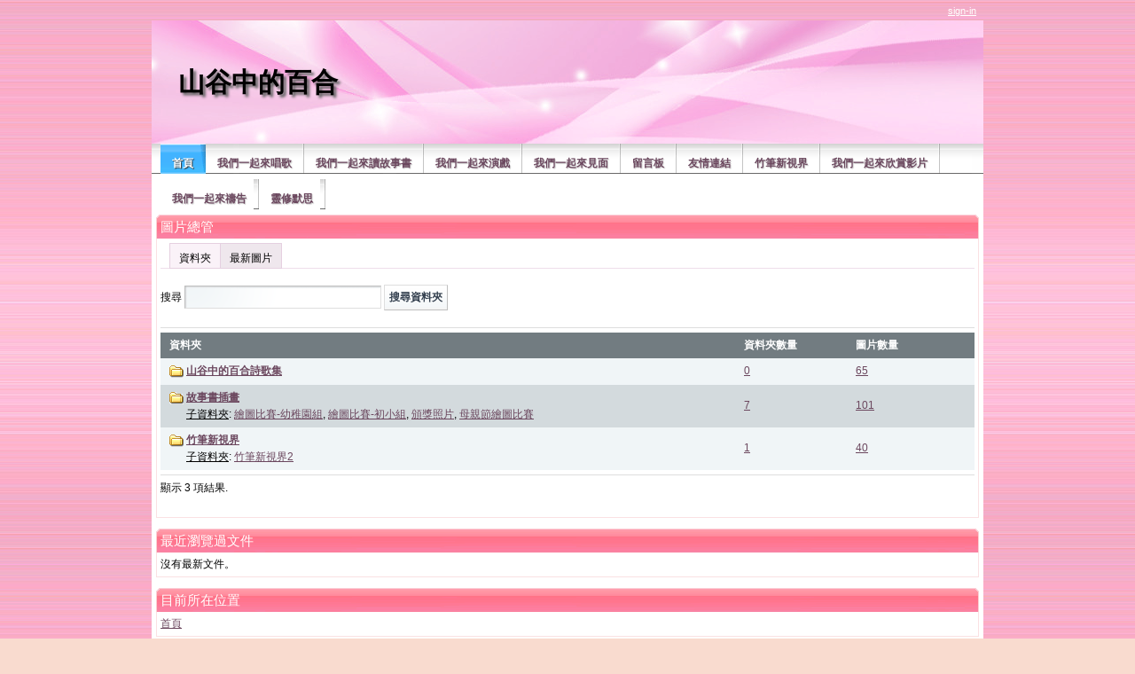

--- FILE ---
content_type: text/html;charset=UTF-8
request_url: https://thelilyofthevalley.lpysl.org.tw/1;jsessionid=BADA4F9824259292431DE23587FFFC8F
body_size: 12348
content:























































































































































































































































	
	
	
		<!DOCTYPE html PUBLIC "-//W3C//DTD XHTML 1.0 Transitional//EN" "http://www.w3.org/TR/xhtml1/DTD/xhtml1-transitional.dtd">






	


















		















	
	
		
	
	
	
	
	
		
	
	
	
	

	
	
	

	
	

	






















<html dir="ltr" xmlns="http://www.w3.org/1999/xhtml">
<META http-equiv="Content-Type" content="text/html; charset=utf-8">
<head>
	<title>山谷中的百合 - 首頁</title>

		<meta http-equiv="X-UA-Compatible" content="chrome=1">

	





















































































































































































































































<meta content="text/html; charset=UTF-8" http-equiv="content-type" />



































































































































































































































































<meta name="viewport" content="width=device-width, maximum-scale=1.0">


<meta name="viewport" content="width=1008"/>



	

	

	

	

	

	






<link rel="Shortcut Icon" href="/solid01/images/liferay.ico" />



<link href="/html/portal/css.jsp?browserId=other&amp;themeId=solid01_WAR_solid01&amp;colorSchemeId=07&amp;minifierType=css&amp;t=1446179717000" rel="stylesheet" type="text/css" />







	

				<link href="/html/portlet/image_gallery/css.jsp?browserId=other&amp;themeId=solid01_WAR_solid01&amp;colorSchemeId=07&amp;minifierType=css&amp;t=1242271470000" rel="stylesheet" type="text/css" />

	

				<link href="/html/portlet/journal_content/css.jsp?browserId=other&amp;themeId=solid01_WAR_solid01&amp;colorSchemeId=07&amp;minifierType=css&amp;t=1242271470000" rel="stylesheet" type="text/css" />

	

				<link href="/html/portlet/document_library/css.jsp?browserId=other&amp;themeId=solid01_WAR_solid01&amp;colorSchemeId=07&amp;minifierType=css&amp;t=1242271468000" rel="stylesheet" type="text/css" />

	

				<link href="/html/portlet/login/css.jsp?browserId=other&amp;themeId=solid01_WAR_solid01&amp;colorSchemeId=07&amp;minifierType=css&amp;t=1242271466000" rel="stylesheet" type="text/css" />

	







<script type="text/javascript">
	// <![CDATA[
		var Liferay = {
			Browser: {
				acceptsGzip: function() {
					return true;
				},
				getMajorVersion: function() {
					return 131.0;
				},
				getRevision: function() {
					return "537.36";
				},
				getVersion: function() {
					return "131.0.0.0";
				},
				isAir: function() {
					return false;
				},
				isChrome: function() {
					return true;
				},
				isFirefox: function() {
					return false;
				},
				isGecko: function() {
					return true;
				},
				isIe: function() {
					return false;
				},
				isIphone: function() {
					return false;
				},
				isLinux: function() {
					return false;
				},
				isMac: function() {
					return true;
				},
				isMobile: function() {
					return false;
				},
				isMozilla: function() {
					return true;
				},
				isOpera: function() {
					return false;
				},
				isRtf: function() {
					return true;
				},
				isSafari: function() {
					return true;
				},
				isSun: function() {
					return false;
				},
				isWap: function() {
					return false;
				},
				isWapXhtml: function() {
					return false;
				},
				isWebKit: function() {
					return true;
				},
				isWindows: function() {
					return false;
				},
				isWml: function() {
					return false;
				}
			},

			ThemeDisplay: {
				getCompanyId: function() {
					return "10112";
				},
				getUserId: function() {
					return "10115";
				},

				

				getDoAsUserIdEncoded: function() {
					return "";
				},
				getPlid: function() {
					return "6820593";
				},

				
					getLayoutId: function() {
						return "1";
					},
					getLayoutURL: function() {
						return "http://thelilyofthevalley.lpysl.org.tw/1";
					},
					isPrivateLayout: function() {
						return "false";
					},
					getParentLayoutId: function() {
						return "0";
					},
				

				getScopeGroupId: function() {
					return "6820590";
				},
				isSignedIn: function() {
					return false;
				},
				getLanguageId: function() {
					return "zh_TW";
				},
				isFreeformLayout: function() {
					return false;
				},
				isStateExclusive: function() {
					return false;
				},
				isStateMaximized: function() {
					return false;
				},
				isStatePopUp: function() {
					return false;
				},
				getPathContext: function() {
					return "";
				},
				getPathImage: function() {
					return "/image";
				},
				getPathMain: function() {
					return "/c";
				},
				getPathThemeImages: function() {
					return "/solid01/images";
				},
				getPathThemeRoot: function() {
					return "/solid01/";
				},
				getURLHome: function() {
					return "http://thelilyofthevalley.lpysl.org.tw/web/guest";
				},
				getSessionId: function() {
					return "9E294C85E466EA14AB946914A5E27F3D";
				},
				getPortletSetupShowBordersDefault: function() {
					return true;
				}
			}
		};

		var themeDisplay = Liferay.ThemeDisplay;
	// ]]>
</script>




	
		<script src="/html/js/barebone.jsp?browserId=other&amp;themeId=solid01_WAR_solid01&amp;colorSchemeId=07&amp;minifierType=js&amp;minifierBundleId=javascript.barebone.files&amp;t=1242271472000" type="text/javascript"></script>

		
	
	






<script type="text/javascript">
	// <![CDATA[

		



		

		Liferay.currentURL = '\u002f\u0031';
		Liferay.currentURLEncoded = '%2F1';

		jQuery(
			function() {
				Liferay.Util.addInputType();
				Liferay.Util.addInputFocus();
			}
		);

		Liferay.Portlet.ready(
			function(portletId, jQueryObj) {
				Liferay.Util.addInputType(portletId, jQueryObj);

				if (Liferay.Menu) {
					new Liferay.Menu(
						{
							button: '.lfr-actions',
							context: jQueryObj[0],
							trigger: '.lfr-trigger'
						}
					);
				}
			}
		);

		

			

			
		

		

			

			
				Liferay.Portlet.list = ['31','64','73_INSTANCE_x9Zj','56_INSTANCE_fJ6H','20','56_INSTANCE_zwG4','56_INSTANCE_Tw2I','58','56_INSTANCE_8eR7','56_INSTANCE_9raK','56_INSTANCE_6BuB','56_INSTANCE_qTf6','56_INSTANCE_4Tmj'];
			
		

		

		

		if (jQuery.ui && jQuery.ui.tabs) {
			jQuery.extend(
				jQuery.ui.tabs.defaults,
				{
					navClass: 'ui-tabs tabs',
					selectedClass: 'current'
				}
			);
		}

		jQuery(
			function() {
				if (Liferay.Dock) {
					Liferay.Dock.init();
				}

				if (Liferay.Menu) {
					new Liferay.Menu();
				}

				if (Liferay.Notice) {
					Liferay.Notice.prototype.setClosing();
				}

				
			}
		);
	// ]]>
</script>

<script type="text/javascript">
if(self != top) { top.location = self.location; }
</script>







	











<link href="/solid01/css/main.css?browserId=other&amp;minifierType=css&amp;t=1308622182000" rel="stylesheet" type="text/css" />

<style type="text/css">
	/* <![CDATA[ */
		
			#banner .logo a {
				background: url(/image/company_logo?img_id=10200&amp;t=1758637326703) no-repeat;
				display: block;
				font-size: 0;
				height: 139px;
				text-indent: -9999em;
				width: 938px;
			}
		

		
	/* ]]> */
</style>








	<style type="text/css">

		

			

		

			

		

			

		

			

		

			

		

			

		

			

		

			

		

			

		

			

		

			

		

			

		

			

		

	</style>





	
		
	<link class="lfr-css-file" href="/solid01/css/main.css?browserId=other&amp;minifierType=css&amp;t=1308622182000" id="mainLiferayThemeCSS" rel="stylesheet" type="text/css" />

	<script type="text/javascript">
		// <![CDATA[
			
			
			
		// ]]>
	</script>

			<style type="text/css">
			/* <![CDATA[ */
				#banner .logo a {
					background: url(/image/company_logo?img_id=10200&t=1758637326703) no-repeat;
					display: block;
					font-size: 0;
					height: 139px;
					text-indent: -9999em;
					width: 938px;

				}
				#banner .website-name {
					height: 139px;
					width: 938px;
					line-height: 139px;
				}
				#banner h1{
					display:none;
					text-indent: -9999em;
				}

							/* ]]> */
		</style>
	


			

</head>

        <body class="red2 controls-visible public-page" id="$css_id">



























































































































































































































































	


	<div id="lfr-top-tools" class="out">
		<div id="lfr-tools" class="clearfix out">



	<div id="lfr-tools-wrapper">
		<ul class="lfr-tools-list">
			
	
			

			



			
			
			
			
							<li class="sign-in">
					<a href="/c/portal/login?p_l_id=6820593">sign-in</a>
				</li>
			
			





		</ul>
	</div>
</div>

</div>


	
<div id="wrapper">



	<div id="banner">

	<h1></h1>
		<div class="logo">
			<a class="png" href="https://thelilyofthevalley.lpysl.org.tw/1;jsessionid=9E294C85E466EA14AB946914A5E27F3D?p_p_id=49&amp;p_p_lifecycle=1&amp;p_p_state=normal&amp;p_p_mode=view&amp;_49_struts_action=%2Fmy_places%2Fview&amp;_49_groupId=6820590&amp;_49_privateLayout=false"> </a>
		</div>

				
		

	<div class="website-name">山谷中的百合</div>

	</div>


			<div id="navigation" class="sort-pages modify-pages">
	<ul>
								
						
			<li class="selected parent-nav-item">
				<span class="navi-hover"><a class="" href="https://thelilyofthevalley.lpysl.org.tw/1;jsessionid=9E294C85E466EA14AB946914A5E27F3D"><span>首頁</span></a>

							</span></li>
								
						
			<li class="parent-nav-item">
				<span class="navi-hover"><a class="navbarhaschildren" href="https://thelilyofthevalley.lpysl.org.tw/4;jsessionid=9E294C85E466EA14AB946914A5E27F3D"><span>我們一起來唱歌</span></a>

									<ul class="child-menu">
																				
							<li class="$nav_child_class">
								<a class="navbarhaschildren" href="https://thelilyofthevalley.lpysl.org.tw/5;jsessionid=9E294C85E466EA14AB946914A5E27F3D">心靈之歌</a>

																	<ul class="child-menu">
																																			
											<li>
												<a class="" href="https://thelilyofthevalley.lpysl.org.tw/93;jsessionid=9E294C85E466EA14AB946914A5E27F3D">這不是我</a>

																							</li>
																																			
											<li>
												<a class="" href="https://thelilyofthevalley.lpysl.org.tw/94;jsessionid=9E294C85E466EA14AB946914A5E27F3D">伴我前進</a>

																							</li>
																																			
											<li>
												<a class="" href="https://thelilyofthevalley.lpysl.org.tw/95;jsessionid=9E294C85E466EA14AB946914A5E27F3D">來自山谷中的百合的祝福</a>

																							</li>
																																			
											<li>
												<a class="" href="https://thelilyofthevalley.lpysl.org.tw/96;jsessionid=9E294C85E466EA14AB946914A5E27F3D">我一定欲成功</a>

																							</li>
																																			
											<li>
												<a class="" href="https://thelilyofthevalley.lpysl.org.tw/97;jsessionid=9E294C85E466EA14AB946914A5E27F3D">媽媽的愛</a>

																							</li>
																																			
											<li>
												<a class="" href="https://thelilyofthevalley.lpysl.org.tw/133;jsessionid=9E294C85E466EA14AB946914A5E27F3D">精彩的人生</a>

																							</li>
																			</ul>
															</li>
																				
							<li class="$nav_child_class">
								<a class="navbarhaschildren" href="https://thelilyofthevalley.lpysl.org.tw/6;jsessionid=9E294C85E466EA14AB946914A5E27F3D">宗教詩歌</a>

																	<ul class="child-menu">
																																			
											<li>
												<a class="" href="https://thelilyofthevalley.lpysl.org.tw/124;jsessionid=9E294C85E466EA14AB946914A5E27F3D">回家吧</a>

																							</li>
																																			
											<li>
												<a class="" href="https://thelilyofthevalley.lpysl.org.tw/125;jsessionid=9E294C85E466EA14AB946914A5E27F3D">你使我成尊貴</a>

																							</li>
																																			
											<li>
												<a class="" href="https://thelilyofthevalley.lpysl.org.tw/126;jsessionid=9E294C85E466EA14AB946914A5E27F3D">奇妙的創造</a>

																							</li>
																																			
											<li>
												<a class="" href="https://thelilyofthevalley.lpysl.org.tw/127;jsessionid=9E294C85E466EA14AB946914A5E27F3D">聖誕夜</a>

																							</li>
																																			
											<li>
												<a class="" href="https://thelilyofthevalley.lpysl.org.tw/128;jsessionid=9E294C85E466EA14AB946914A5E27F3D">仰望主</a>

																							</li>
																																			
											<li>
												<a class="" href="https://thelilyofthevalley.lpysl.org.tw/129;jsessionid=9E294C85E466EA14AB946914A5E27F3D">緊握你手</a>

																							</li>
																																			
											<li>
												<a class="" href="https://thelilyofthevalley.lpysl.org.tw/130;jsessionid=9E294C85E466EA14AB946914A5E27F3D">讓我們一起來跳舞</a>

																							</li>
																																			
											<li>
												<a class="" href="https://thelilyofthevalley.lpysl.org.tw/131;jsessionid=9E294C85E466EA14AB946914A5E27F3D">愛真神奇</a>

																							</li>
																																			
											<li>
												<a class="" href="https://thelilyofthevalley.lpysl.org.tw/139;jsessionid=9E294C85E466EA14AB946914A5E27F3D">努力過後成果最甘甜</a>

																							</li>
																																			
											<li>
												<a class="" href="https://thelilyofthevalley.lpysl.org.tw/140;jsessionid=9E294C85E466EA14AB946914A5E27F3D">雲是大自然的畫家</a>

																							</li>
																																			
											<li>
												<a class="" href="https://thelilyofthevalley.lpysl.org.tw/141;jsessionid=9E294C85E466EA14AB946914A5E27F3D">誰能預測人生的風險</a>

																							</li>
																																			
											<li>
												<a class="" href="https://thelilyofthevalley.lpysl.org.tw/142;jsessionid=9E294C85E466EA14AB946914A5E27F3D">有主同在不孤獨</a>

																							</li>
																			</ul>
															</li>
																				
							<li class="$nav_child_class">
								<a class="navbarhaschildren" href="https://thelilyofthevalley.lpysl.org.tw/7;jsessionid=9E294C85E466EA14AB946914A5E27F3D">人生之歌</a>

																	<ul class="child-menu">
																																			
											<li>
												<a class="" href="https://thelilyofthevalley.lpysl.org.tw/134;jsessionid=9E294C85E466EA14AB946914A5E27F3D">彼此欣賞</a>

																							</li>
																																			
											<li>
												<a class="" href="https://thelilyofthevalley.lpysl.org.tw/135;jsessionid=9E294C85E466EA14AB946914A5E27F3D">純純的愛</a>

																							</li>
																																			
											<li>
												<a class="" href="https://thelilyofthevalley.lpysl.org.tw/136;jsessionid=9E294C85E466EA14AB946914A5E27F3D">愛不放假</a>

																							</li>
																																			
											<li>
												<a class="" href="https://thelilyofthevalley.lpysl.org.tw/137;jsessionid=9E294C85E466EA14AB946914A5E27F3D">時鐘</a>

																							</li>
																																			
											<li>
												<a class="" href="https://thelilyofthevalley.lpysl.org.tw/138;jsessionid=9E294C85E466EA14AB946914A5E27F3D">山間小路</a>

																							</li>
																			</ul>
															</li>
																				
							<li class="$nav_child_class">
								<a class="navbarhaschildren" href="https://thelilyofthevalley.lpysl.org.tw/100;jsessionid=9E294C85E466EA14AB946914A5E27F3D">兒童詩歌</a>

																	<ul class="child-menu">
																																			
											<li>
												<a class="" href="https://thelilyofthevalley.lpysl.org.tw/101;jsessionid=9E294C85E466EA14AB946914A5E27F3D">彼此欣賞</a>

																							</li>
																																			
											<li>
												<a class="" href="https://thelilyofthevalley.lpysl.org.tw/102;jsessionid=9E294C85E466EA14AB946914A5E27F3D">上帝的寶貝</a>

																							</li>
																																			
											<li>
												<a class="" href="https://thelilyofthevalley.lpysl.org.tw/108;jsessionid=9E294C85E466EA14AB946914A5E27F3D">人生多美好</a>

																							</li>
																																			
											<li>
												<a class="" href="https://thelilyofthevalley.lpysl.org.tw/109;jsessionid=9E294C85E466EA14AB946914A5E27F3D">美麗的夢想</a>

																							</li>
																																			
											<li>
												<a class="" href="https://thelilyofthevalley.lpysl.org.tw/110;jsessionid=9E294C85E466EA14AB946914A5E27F3D">當愛來報到</a>

																							</li>
																																			
											<li>
												<a class="" href="https://thelilyofthevalley.lpysl.org.tw/113;jsessionid=9E294C85E466EA14AB946914A5E27F3D">互相鼓舞</a>

																							</li>
																																			
											<li>
												<a class="" href="https://thelilyofthevalley.lpysl.org.tw/114;jsessionid=9E294C85E466EA14AB946914A5E27F3D">一起來讚美祂</a>

																							</li>
																			</ul>
															</li>
											</ul>
							</span></li>
								
						
			<li class="parent-nav-item">
				<span class="navi-hover"><a class="navbarhaschildren" href="https://thelilyofthevalley.lpysl.org.tw/3;jsessionid=9E294C85E466EA14AB946914A5E27F3D"><span>我們一起來讀故事書</span></a>

									<ul class="child-menu">
																				
							<li class="$nav_child_class">
								<a class="navbarhaschildren" href="https://thelilyofthevalley.lpysl.org.tw/8;jsessionid=9E294C85E466EA14AB946914A5E27F3D">童話書</a>

																	<ul class="child-menu">
																																			
											<li>
												<a class="" href="https://thelilyofthevalley.lpysl.org.tw/30;jsessionid=9E294C85E466EA14AB946914A5E27F3D">狗、山羊與猴子的故事</a>

																							</li>
																																			
											<li>
												<a class="" href="https://thelilyofthevalley.lpysl.org.tw/31;jsessionid=9E294C85E466EA14AB946914A5E27F3D">風箏和風鈴的故事</a>

																							</li>
																																			
											<li>
												<a class="" href="https://thelilyofthevalley.lpysl.org.tw/32;jsessionid=9E294C85E466EA14AB946914A5E27F3D">韓爺爺的玻璃鞋</a>

																							</li>
																																			
											<li>
												<a class="" href="https://thelilyofthevalley.lpysl.org.tw/40;jsessionid=9E294C85E466EA14AB946914A5E27F3D">鸚鵡學說話</a>

																							</li>
																																			
											<li>
												<a class="" href="https://thelilyofthevalley.lpysl.org.tw/43;jsessionid=9E294C85E466EA14AB946914A5E27F3D">蜈蚣的鞋子</a>

																							</li>
																																			
											<li>
												<a class="" href="https://thelilyofthevalley.lpysl.org.tw/51;jsessionid=9E294C85E466EA14AB946914A5E27F3D">奇妙的音樂盒</a>

																							</li>
																																			
											<li>
												<a class="" href="https://thelilyofthevalley.lpysl.org.tw/54;jsessionid=9E294C85E466EA14AB946914A5E27F3D">韌者龜</a>

																							</li>
																																			
											<li>
												<a class="" href="https://thelilyofthevalley.lpysl.org.tw/55;jsessionid=9E294C85E466EA14AB946914A5E27F3D">看得到的愛心</a>

																							</li>
																																			
											<li>
												<a class="" href="https://thelilyofthevalley.lpysl.org.tw/76;jsessionid=9E294C85E466EA14AB946914A5E27F3D">雲彩王國的冰淇淋</a>

																							</li>
																																			
											<li>
												<a class="" href="https://thelilyofthevalley.lpysl.org.tw/79;jsessionid=9E294C85E466EA14AB946914A5E27F3D">彩色蜘蛛王國</a>

																							</li>
																																			
											<li>
												<a class="" href="https://thelilyofthevalley.lpysl.org.tw/83;jsessionid=9E294C85E466EA14AB946914A5E27F3D">智慧美獅王</a>

																							</li>
																																			
											<li>
												<a class="" href="https://thelilyofthevalley.lpysl.org.tw/87;jsessionid=9E294C85E466EA14AB946914A5E27F3D">萬得福歷險記</a>

																							</li>
																																			
											<li>
												<a class="" href="https://thelilyofthevalley.lpysl.org.tw/88;jsessionid=9E294C85E466EA14AB946914A5E27F3D">萬得福尋寶記</a>

																							</li>
																																			
											<li>
												<a class="" href="https://thelilyofthevalley.lpysl.org.tw/89;jsessionid=9E294C85E466EA14AB946914A5E27F3D">小王子學說話</a>

																							</li>
																																			
											<li>
												<a class="" href="https://thelilyofthevalley.lpysl.org.tw/90;jsessionid=9E294C85E466EA14AB946914A5E27F3D">萬得福與奇異桌</a>

																							</li>
																																			
											<li>
												<a class="" href="https://thelilyofthevalley.lpysl.org.tw/91;jsessionid=9E294C85E466EA14AB946914A5E27F3D">奇幻國的兒童樂園</a>

																							</li>
																																			
											<li>
												<a class="" href="https://thelilyofthevalley.lpysl.org.tw/103;jsessionid=9E294C85E466EA14AB946914A5E27F3D">蝸牛與兔子</a>

																							</li>
																																			
											<li>
												<a class="" href="https://thelilyofthevalley.lpysl.org.tw/104;jsessionid=9E294C85E466EA14AB946914A5E27F3D">裝錯手腳的小丑</a>

																							</li>
																																			
											<li>
												<a class="" href="https://thelilyofthevalley.lpysl.org.tw/105;jsessionid=9E294C85E466EA14AB946914A5E27F3D">遲來的聖誕禮物</a>

																							</li>
																																			
											<li>
												<a class="" href="https://thelilyofthevalley.lpysl.org.tw/106;jsessionid=9E294C85E466EA14AB946914A5E27F3D">誰是天下第一</a>

																							</li>
																																			
											<li>
												<a class="" href="https://thelilyofthevalley.lpysl.org.tw/111;jsessionid=9E294C85E466EA14AB946914A5E27F3D">神秘的禮物</a>

																							</li>
																																			
											<li>
												<a class="" href="https://thelilyofthevalley.lpysl.org.tw/112;jsessionid=9E294C85E466EA14AB946914A5E27F3D">比比，加油</a>

																							</li>
																																			
											<li>
												<a class="" href="https://thelilyofthevalley.lpysl.org.tw/115;jsessionid=9E294C85E466EA14AB946914A5E27F3D">溫泉鄉的美麗建築</a>

																							</li>
																																			
											<li>
												<a class="" href="https://thelilyofthevalley.lpysl.org.tw/116;jsessionid=9E294C85E466EA14AB946914A5E27F3D">認得回家的路</a>

																							</li>
																																			
											<li>
												<a class="" href="https://thelilyofthevalley.lpysl.org.tw/117;jsessionid=9E294C85E466EA14AB946914A5E27F3D">國王的翅膀</a>

																							</li>
																			</ul>
															</li>
																				
							<li class="$nav_child_class">
								<a class="navbarhaschildren" href="https://thelilyofthevalley.lpysl.org.tw/118;jsessionid=9E294C85E466EA14AB946914A5E27F3D">童話書2</a>

																	<ul class="child-menu">
																																			
											<li>
												<a class="" href="https://thelilyofthevalley.lpysl.org.tw/119;jsessionid=9E294C85E466EA14AB946914A5E27F3D">微笑王國</a>

																							</li>
																																			
											<li>
												<a class="" href="https://thelilyofthevalley.lpysl.org.tw/120;jsessionid=9E294C85E466EA14AB946914A5E27F3D">吉他手的秘密</a>

																							</li>
																			</ul>
															</li>
																				
							<li class="$nav_child_class">
								<a class="navbarhaschildren" href="https://thelilyofthevalley.lpysl.org.tw/9;jsessionid=9E294C85E466EA14AB946914A5E27F3D">關於你我的故事</a>

																	<ul class="child-menu">
																																			
											<li>
												<a class="" href="https://thelilyofthevalley.lpysl.org.tw/33;jsessionid=9E294C85E466EA14AB946914A5E27F3D">斷掌新娘</a>

																							</li>
																																			
											<li>
												<a class="" href="https://thelilyofthevalley.lpysl.org.tw/41;jsessionid=9E294C85E466EA14AB946914A5E27F3D">壹元牧師</a>

																							</li>
																																			
											<li>
												<a class="" href="https://thelilyofthevalley.lpysl.org.tw/46;jsessionid=9E294C85E466EA14AB946914A5E27F3D">張家大小姐</a>

																							</li>
																																			
											<li>
												<a class="" href="https://thelilyofthevalley.lpysl.org.tw/50;jsessionid=9E294C85E466EA14AB946914A5E27F3D">奇妙的雙手</a>

																							</li>
																																			
											<li>
												<a class="" href="https://thelilyofthevalley.lpysl.org.tw/84;jsessionid=9E294C85E466EA14AB946914A5E27F3D">阿舍子</a>

																							</li>
																																			
											<li>
												<a class="" href="https://thelilyofthevalley.lpysl.org.tw/98;jsessionid=9E294C85E466EA14AB946914A5E27F3D">走過死蔭幽谷</a>

																							</li>
																			</ul>
															</li>
											</ul>
							</span></li>
								
						
			<li class="parent-nav-item">
				<span class="navi-hover"><a class="navbarhaschildren" href="https://thelilyofthevalley.lpysl.org.tw/13;jsessionid=9E294C85E466EA14AB946914A5E27F3D"><span>我們一起來演戲</span></a>

									<ul class="child-menu">
																				
							<li class="$nav_child_class">
								<a class="" href="https://thelilyofthevalley.lpysl.org.tw/14;jsessionid=9E294C85E466EA14AB946914A5E27F3D">劇本</a>

															</li>
																				
							<li class="$nav_child_class">
								<a class="navbarhaschildren" href="https://thelilyofthevalley.lpysl.org.tw/15;jsessionid=9E294C85E466EA14AB946914A5E27F3D">有聲書</a>

																	<ul class="child-menu">
																																			
											<li>
												<a class="" href="https://thelilyofthevalley.lpysl.org.tw/35;jsessionid=9E294C85E466EA14AB946914A5E27F3D">風箏和風鈴的故事</a>

																							</li>
																			</ul>
															</li>
																				
							<li class="$nav_child_class">
								<a class="" href="https://thelilyofthevalley.lpysl.org.tw/16;jsessionid=9E294C85E466EA14AB946914A5E27F3D">示範影片</a>

															</li>
											</ul>
							</span></li>
								
						
			<li class="parent-nav-item">
				<span class="navi-hover"><a class="navbarhaschildren" href="https://thelilyofthevalley.lpysl.org.tw/18;jsessionid=9E294C85E466EA14AB946914A5E27F3D"><span>我們一起來見面</span></a>

									<ul class="child-menu">
																				
							<li class="$nav_child_class">
								<a class="" href="https://thelilyofthevalley.lpysl.org.tw/25;jsessionid=9E294C85E466EA14AB946914A5E27F3D">詩歌觀摩</a>

															</li>
																				
							<li class="$nav_child_class">
								<a class="" href="https://thelilyofthevalley.lpysl.org.tw/26;jsessionid=9E294C85E466EA14AB946914A5E27F3D">來自山谷中的百合的祝福</a>

															</li>
																				
							<li class="$nav_child_class">
								<a class="navbarhaschildren" href="https://thelilyofthevalley.lpysl.org.tw/68;jsessionid=9E294C85E466EA14AB946914A5E27F3D">兒童繪圖比賽</a>

																	<ul class="child-menu">
																																			
											<li>
												<a class="" href="https://thelilyofthevalley.lpysl.org.tw/69;jsessionid=9E294C85E466EA14AB946914A5E27F3D">Q&amp;A留言板</a>

																							</li>
																																			
											<li>
												<a class="" href="https://thelilyofthevalley.lpysl.org.tw/70;jsessionid=9E294C85E466EA14AB946914A5E27F3D">作品投票</a>

																							</li>
																			</ul>
															</li>
																				
							<li class="$nav_child_class">
								<a class="navbarhaschildren" href="https://thelilyofthevalley.lpysl.org.tw/71;jsessionid=9E294C85E466EA14AB946914A5E27F3D">母親節繪畫比賽</a>

																	<ul class="child-menu">
																																			
											<li>
												<a class="" href="https://thelilyofthevalley.lpysl.org.tw/72;jsessionid=9E294C85E466EA14AB946914A5E27F3D">104年母親節畫圖比賽Q&amp;A</a>

																							</li>
																																			
											<li>
												<a class="" href="https://thelilyofthevalley.lpysl.org.tw/77;jsessionid=9E294C85E466EA14AB946914A5E27F3D">母親節繪畫作品投票</a>

																							</li>
																			</ul>
															</li>
											</ul>
							</span></li>
								
						
			<li class="parent-nav-item">
				<span class="navi-hover"><a class="" href="https://thelilyofthevalley.lpysl.org.tw/19;jsessionid=9E294C85E466EA14AB946914A5E27F3D"><span>留言板</span></a>

							</span></li>
								
						
			<li class="parent-nav-item">
				<span class="navi-hover"><a class="navbarhaschildren" href="https://thelilyofthevalley.lpysl.org.tw/20;jsessionid=9E294C85E466EA14AB946914A5E27F3D"><span>友情連結</span></a>

									<ul class="child-menu">
																				
							<li class="$nav_child_class">
								<a class="" href="https://thelilyofthevalley.lpysl.org.tw/34;jsessionid=9E294C85E466EA14AB946914A5E27F3D">轉介資源</a>

															</li>
											</ul>
							</span></li>
								
						
			<li class="parent-nav-item">
				<span class="navi-hover"><a class="navbarhaschildren" href="https://thelilyofthevalley.lpysl.org.tw/121;jsessionid=9E294C85E466EA14AB946914A5E27F3D"><span>竹筆新視界</span></a>

									<ul class="child-menu">
																				
							<li class="$nav_child_class">
								<a class="" href="https://thelilyofthevalley.lpysl.org.tw/122;jsessionid=9E294C85E466EA14AB946914A5E27F3D">竹筆新視界1</a>

															</li>
																				
							<li class="$nav_child_class">
								<a class="" href="https://thelilyofthevalley.lpysl.org.tw/123;jsessionid=9E294C85E466EA14AB946914A5E27F3D">竹筆新視界2</a>

															</li>
											</ul>
							</span></li>
								
						
			<li class="parent-nav-item">
				<span class="navi-hover"><a class="navbarhaschildren" href="https://thelilyofthevalley.lpysl.org.tw/10;jsessionid=9E294C85E466EA14AB946914A5E27F3D"><span>我們一起來欣賞影片</span></a>

									<ul class="child-menu">
																				
							<li class="$nav_child_class">
								<a class="navbarhaschildren" href="https://thelilyofthevalley.lpysl.org.tw/11;jsessionid=9E294C85E466EA14AB946914A5E27F3D">人生的亮點</a>

																	<ul class="child-menu">
																																			
											<li>
												<a class="navbarhaschildren" href="https://thelilyofthevalley.lpysl.org.tw/36;jsessionid=9E294C85E466EA14AB946914A5E27F3D">約書亞記</a>

																									<ul class="child-menu">
																													<li>
																<a href="https://thelilyofthevalley.lpysl.org.tw/37;jsessionid=9E294C85E466EA14AB946914A5E27F3D">約書亞記5:13-15</a>
															</li>
																											</ul>
																							</li>
																																			
											<li>
												<a class="navbarhaschildren" href="https://thelilyofthevalley.lpysl.org.tw/38;jsessionid=9E294C85E466EA14AB946914A5E27F3D">約翰福音</a>

																									<ul class="child-menu">
																													<li>
																<a href="https://thelilyofthevalley.lpysl.org.tw/39;jsessionid=9E294C85E466EA14AB946914A5E27F3D">約翰福音13:1-17</a>
															</li>
																													<li>
																<a href="https://thelilyofthevalley.lpysl.org.tw/42;jsessionid=9E294C85E466EA14AB946914A5E27F3D">約翰福音2:1-12</a>
															</li>
																											</ul>
																							</li>
																																			
											<li>
												<a class="navbarhaschildren" href="https://thelilyofthevalley.lpysl.org.tw/44;jsessionid=9E294C85E466EA14AB946914A5E27F3D">利未記</a>

																									<ul class="child-menu">
																													<li>
																<a href="https://thelilyofthevalley.lpysl.org.tw/45;jsessionid=9E294C85E466EA14AB946914A5E27F3D">利未記1:1-17</a>
															</li>
																													<li>
																<a href="https://thelilyofthevalley.lpysl.org.tw/47;jsessionid=9E294C85E466EA14AB946914A5E27F3D">利未記4:1-12、5:1-6</a>
															</li>
																													<li>
																<a href="https://thelilyofthevalley.lpysl.org.tw/67;jsessionid=9E294C85E466EA14AB946914A5E27F3D">利未記2:1-16</a>
															</li>
																											</ul>
																							</li>
																																			
											<li>
												<a class="navbarhaschildren" href="https://thelilyofthevalley.lpysl.org.tw/48;jsessionid=9E294C85E466EA14AB946914A5E27F3D">加拉太書</a>

																									<ul class="child-menu">
																													<li>
																<a href="https://thelilyofthevalley.lpysl.org.tw/49;jsessionid=9E294C85E466EA14AB946914A5E27F3D">加拉太書6:1-10</a>
															</li>
																											</ul>
																							</li>
																																			
											<li>
												<a class="navbarhaschildren" href="https://thelilyofthevalley.lpysl.org.tw/52;jsessionid=9E294C85E466EA14AB946914A5E27F3D">馬可福音</a>

																									<ul class="child-menu">
																													<li>
																<a href="https://thelilyofthevalley.lpysl.org.tw/53;jsessionid=9E294C85E466EA14AB946914A5E27F3D">馬可福音7:1-13</a>
															</li>
																											</ul>
																							</li>
																			</ul>
															</li>
																				
							<li class="$nav_child_class">
								<a class="" href="https://thelilyofthevalley.lpysl.org.tw/12;jsessionid=9E294C85E466EA14AB946914A5E27F3D">活動花絮</a>

															</li>
																				
							<li class="$nav_child_class">
								<a class="" href="https://thelilyofthevalley.lpysl.org.tw/144;jsessionid=9E294C85E466EA14AB946914A5E27F3D">影視</a>

															</li>
											</ul>
							</span></li>
								
						
			<li class="parent-nav-item">
				<span class="navi-hover"><a class="navbarhaschildren" href="https://thelilyofthevalley.lpysl.org.tw/17;jsessionid=9E294C85E466EA14AB946914A5E27F3D"><span>我們一起來禱告</span></a>

									<ul class="child-menu">
																				
							<li class="$nav_child_class">
								<a class="" href="https://thelilyofthevalley.lpysl.org.tw/21;jsessionid=9E294C85E466EA14AB946914A5E27F3D">本網站消息</a>

															</li>
																				
							<li class="$nav_child_class">
								<a class="" href="https://thelilyofthevalley.lpysl.org.tw/22;jsessionid=9E294C85E466EA14AB946914A5E27F3D">代禱</a>

															</li>
																				
							<li class="$nav_child_class">
								<a class="" href="https://thelilyofthevalley.lpysl.org.tw/23;jsessionid=9E294C85E466EA14AB946914A5E27F3D">感謝神</a>

															</li>
																				
							<li class="$nav_child_class">
								<a class="navbarhaschildren" href="https://thelilyofthevalley.lpysl.org.tw/24;jsessionid=9E294C85E466EA14AB946914A5E27F3D">祈禱範文</a>

																	<ul class="child-menu">
																																			
											<li>
												<a class="navbarhaschildren" href="https://thelilyofthevalley.lpysl.org.tw/27;jsessionid=9E294C85E466EA14AB946914A5E27F3D">生活祈禱詞</a>

																									<ul class="child-menu">
																													<li>
																<a href="https://thelilyofthevalley.lpysl.org.tw/56;jsessionid=9E294C85E466EA14AB946914A5E27F3D">吃飯前的祈禱</a>
															</li>
																													<li>
																<a href="https://thelilyofthevalley.lpysl.org.tw/57;jsessionid=9E294C85E466EA14AB946914A5E27F3D">睡前的祈禱</a>
															</li>
																													<li>
																<a href="https://thelilyofthevalley.lpysl.org.tw/58;jsessionid=9E294C85E466EA14AB946914A5E27F3D">清早起床的祈禱</a>
															</li>
																													<li>
																<a href="https://thelilyofthevalley.lpysl.org.tw/65;jsessionid=9E294C85E466EA14AB946914A5E27F3D">吃藥前的祈禱</a>
															</li>
																													<li>
																<a href="https://thelilyofthevalley.lpysl.org.tw/74;jsessionid=9E294C85E466EA14AB946914A5E27F3D">出外工作前祈禱</a>
															</li>
																													<li>
																<a href="https://thelilyofthevalley.lpysl.org.tw/78;jsessionid=9E294C85E466EA14AB946914A5E27F3D">出外郊遊前的祈禱</a>
															</li>
																													<li>
																<a href="https://thelilyofthevalley.lpysl.org.tw/86;jsessionid=9E294C85E466EA14AB946914A5E27F3D">慶祝自己生日的祈禱</a>
															</li>
																											</ul>
																							</li>
																																			
											<li>
												<a class="navbarhaschildren" href="https://thelilyofthevalley.lpysl.org.tw/28;jsessionid=9E294C85E466EA14AB946914A5E27F3D">代禱祈禱詞</a>

																									<ul class="child-menu">
																													<li>
																<a href="https://thelilyofthevalley.lpysl.org.tw/59;jsessionid=9E294C85E466EA14AB946914A5E27F3D">為主日學</a>
															</li>
																													<li>
																<a href="https://thelilyofthevalley.lpysl.org.tw/60;jsessionid=9E294C85E466EA14AB946914A5E27F3D">為牧師、傳道人、長執祈禱</a>
															</li>
																													<li>
																<a href="https://thelilyofthevalley.lpysl.org.tw/61;jsessionid=9E294C85E466EA14AB946914A5E27F3D">為教會</a>
															</li>
																													<li>
																<a href="https://thelilyofthevalley.lpysl.org.tw/66;jsessionid=9E294C85E466EA14AB946914A5E27F3D">為聖歌隊</a>
															</li>
																													<li>
																<a href="https://thelilyofthevalley.lpysl.org.tw/75;jsessionid=9E294C85E466EA14AB946914A5E27F3D">為信徒祈禱</a>
															</li>
																													<li>
																<a href="https://thelilyofthevalley.lpysl.org.tw/80;jsessionid=9E294C85E466EA14AB946914A5E27F3D">為非基督徒祈禱</a>
															</li>
																													<li>
																<a href="https://thelilyofthevalley.lpysl.org.tw/85;jsessionid=9E294C85E466EA14AB946914A5E27F3D">為丈夫(妻子)祈禱</a>
															</li>
																													<li>
																<a href="https://thelilyofthevalley.lpysl.org.tw/92;jsessionid=9E294C85E466EA14AB946914A5E27F3D">為兒女祈禱</a>
															</li>
																											</ul>
																							</li>
																																			
											<li>
												<a class="navbarhaschildren" href="https://thelilyofthevalley.lpysl.org.tw/29;jsessionid=9E294C85E466EA14AB946914A5E27F3D">聚會與節期祈禱詞</a>

																									<ul class="child-menu">
																													<li>
																<a href="https://thelilyofthevalley.lpysl.org.tw/62;jsessionid=9E294C85E466EA14AB946914A5E27F3D">為家庭禮拜來祈禱</a>
															</li>
																													<li>
																<a href="https://thelilyofthevalley.lpysl.org.tw/63;jsessionid=9E294C85E466EA14AB946914A5E27F3D">為祈禱會來祈禱</a>
															</li>
																													<li>
																<a href="https://thelilyofthevalley.lpysl.org.tw/64;jsessionid=9E294C85E466EA14AB946914A5E27F3D">開會祈禱詞</a>
															</li>
																													<li>
																<a href="https://thelilyofthevalley.lpysl.org.tw/73;jsessionid=9E294C85E466EA14AB946914A5E27F3D">受難節期的祈禱</a>
															</li>
																													<li>
																<a href="https://thelilyofthevalley.lpysl.org.tw/82;jsessionid=9E294C85E466EA14AB946914A5E27F3D">父親節的祈禱</a>
															</li>
																													<li>
																<a href="https://thelilyofthevalley.lpysl.org.tw/99;jsessionid=9E294C85E466EA14AB946914A5E27F3D">聖誕節的祈禱詞</a>
															</li>
																													<li>
																<a href="https://thelilyofthevalley.lpysl.org.tw/107;jsessionid=9E294C85E466EA14AB946914A5E27F3D">新年祈禱</a>
															</li>
																											</ul>
																							</li>
																																			
											<li>
												<a class="navbarhaschildren" href="https://thelilyofthevalley.lpysl.org.tw/143;jsessionid=9E294C85E466EA14AB946914A5E27F3D">公禱</a>

																									<ul class="child-menu">
																													<li>
																<a href="https://thelilyofthevalley.lpysl.org.tw/145;jsessionid=9E294C85E466EA14AB946914A5E27F3D">公禱</a>
															</li>
																											</ul>
																							</li>
																			</ul>
															</li>
											</ul>
							</span></li>
								
						
			<li class="parent-nav-item">
				<span class="navi-hover"><a class="" href="https://thelilyofthevalley.lpysl.org.tw/146;jsessionid=9E294C85E466EA14AB946914A5E27F3D"><span>靈修默思</span></a>

							</span></li>
			</ul>
</div>









	
			













































































































































































































































































































































































































































































































































































	
		





























































































































































































































































































	

	<div id="p_p_id_103_" class="portlet-boundary portlet-boundary_103_  " >
		<a id="p_103"></a>



	
	
	
	

		

			
				
				
					
				
			

		

	





		<script type="text/javascript">
			Liferay.Portlet.onLoad(
				{
					canEditTitle: false,
					columnPos: 0,
					isStatic: 'end',
					namespacedId: 'p_p_id\u005f\u0031\u0030\u0033\u005f',
					portletId: '\u0031\u0030\u0033'
				}
			);
		</script>
	</div>





	

	<div class="columns-1-2-1" id="content-wrapper">
	<table class="lfr-grid" id="layout-grid">
	<tr id="row-1">
		<td class="lfr-column" id="column-1" valign="top" colspan="2">
			<div class="lfr-portlet-column" id="layout-column_column-1">
























































































































































































































































































	
		





























































































































































































































































































	

	<div id="p_p_id_31_" class="portlet-boundary portlet-boundary_31_  portlet-image-gallery" >
		<a id="p_31"></a>



	
	
	
	

		




























































































































































































































































	
	
	
	
		
			
				

<div class="portlet" id="portlet-wrapper-31">
	<div class="portlet-topper">
		<span class="portlet-title">
			

























































































































































































































































<meta name="viewport" content="width=device-width, maximum-scale=1.0">





	



























































































































































































































































<meta name="viewport" content="width=device-width, maximum-scale=1.0">







	
	
	
		<span  ><img class="icon" src="/solid01/images/spacer.png"  alt="圖片總管" title="圖片總管" style="background-image: url('/html/icons/.sprite.png'); background-position: 50% -32px; background-repeat: no-repeat; height: 16px; width: 16px;" /></span>
	



 圖片總管
		</span>

		<div class="portlet-icons" id="portlet-small-icon-bar_31">
							

























































































































































































































































<meta name="viewport" content="width=device-width, maximum-scale=1.0">



	

























































































































































































































































<meta name="viewport" content="width=device-width, maximum-scale=1.0">




	

























































































































































































































































<meta name="viewport" content="width=device-width, maximum-scale=1.0">




	

























































































































































































































































<meta name="viewport" content="width=device-width, maximum-scale=1.0">




	

























































































































































































































































<meta name="viewport" content="width=device-width, maximum-scale=1.0">




	

























































































































































































































































<meta name="viewport" content="width=device-width, maximum-scale=1.0">




	

























































































































































































































































<meta name="viewport" content="width=device-width, maximum-scale=1.0">




	

























































































































































































































































<meta name="viewport" content="width=device-width, maximum-scale=1.0">




	

























































































































































































































































<meta name="viewport" content="width=device-width, maximum-scale=1.0">




	

























































































































































































































































<meta name="viewport" content="width=device-width, maximum-scale=1.0">




	

	

		

		
	

				



























































































































































































































































<meta name="viewport" content="width=device-width, maximum-scale=1.0">





				

























































































































































































































































<meta name="viewport" content="width=device-width, maximum-scale=1.0">



				

























































































































































































































































<meta name="viewport" content="width=device-width, maximum-scale=1.0">



					</div>
	</div>

	<div class="portlet-content">
		
					<div class="portlet-content-container" style="">
						


	
		
			
			
				<div>
					
						





























































































































































































































































<meta name="viewport" content="width=device-width, maximum-scale=1.0">































































































































































































































































<meta name="viewport" content="width=device-width, maximum-scale=1.0">







					

					


	
	
		






















































































































































































































































































<form action="https://thelilyofthevalley.lpysl.org.tw/1;jsessionid=9E294C85E466EA14AB946914A5E27F3D?p_p_id=31&p_p_lifecycle=0&p_p_state=maximized&p_p_mode=view&p_p_col_id=column-1&p_p_col_count=8&_31_struts_action=%2Fimage_gallery%2Fsearch" method="get" name="_31_fm1" onSubmit="submitForm(this); return false;">
<input name="p_p_id" type="hidden" value="31" /><input name="p_p_lifecycle" type="hidden" value="0" /><input name="p_p_state" type="hidden" value="maximized" /><input name="p_p_mode" type="hidden" value="view" /><input name="p_p_col_id" type="hidden" value="column-1" /><input name="p_p_col_count" type="hidden" value="8" /><input name="_31_struts_action" type="hidden" value="/image_gallery/search" />
<input name="_31_redirect" type="hidden" value="/1" />
<input name="_31_breadcrumbsFolderId" type="hidden" value="0" />
<input name="_31_searchFolderIds" type="hidden" value="0" />































































































































































































































































<meta name="viewport" content="width=device-width, maximum-scale=1.0">








	

	
		
		
			<input name="_31_tabs1TabsScroll" type="hidden" />

			<ul class="tabs ui-tabs">
		
	

	

		
			
			
				<li class="current first" id="_31_tabs1foldersTabsId">
					
						
							<a href="https://thelilyofthevalley.lpysl.org.tw/1;jsessionid=9E294C85E466EA14AB946914A5E27F3D?p_p_id=31&p_p_lifecycle=0&p_p_state=maximized&p_p_mode=view&p_p_col_id=column-1&p_p_col_count=8&_31_struts_action=%2Fimage_gallery%2Fview&_31_folderId=0&tabs1=folders">
						
						
					

					資料夾

					
						
							</a>
						
						
					
				</li>
			
		

	

		
			
			
				<li class=" last" id="_31_tabs1recent-imagesTabsId">
					
						
							<a href="https://thelilyofthevalley.lpysl.org.tw/1;jsessionid=9E294C85E466EA14AB946914A5E27F3D?p_p_id=31&p_p_lifecycle=0&p_p_state=maximized&p_p_mode=view&p_p_col_id=column-1&p_p_col_count=8&_31_struts_action=%2Fimage_gallery%2Fview&_31_folderId=0&tabs1=recent-images">
						
						
					

					最新圖片

					
						
							</a>
						
						
					
				</li>
			
		

	

	

	
		
		
			</ul>
		
	

	





























































































































































































































































<meta name="viewport" content="width=device-width, maximum-scale=1.0">





	<script type="text/javascript">
		Liferay.Portal.Tabs.show("_31_tabs1", ['\u0066\u006f\u006c\u0064\u0065\u0072\u0073','\u0072\u0065\u0063\u0065\u006e\u0074\u002d\u0069\u006d\u0061\u0067\u0065\u0073'], "folders");
	</script>



	
		

		

		
			<div>
				
					<label for="_31_keywords1">搜尋</label>

					<input id="_31_keywords1" name="_31_keywords" size="30" type="text" />

					<input type="submit" value="搜尋資料夾" />
				

				

				
			</div>

			<br />
		

		

























































































































































































































































<meta name="viewport" content="width=device-width, maximum-scale=1.0">





	

	<div class="results-grid"
		
	>
		<table class="taglib-search-iterator">
		<tr class="portlet-section-header results-header">

		

			<th class="col-1 "

				

				
			>

				

					

					
						
						
							資料夾
						
					

				
			</th>

		

			<th class="col-2 "

				

				
			>

				

					

					
						
						
							資料夾數量
						
					

				
			</th>

		

			<th class="col-3 "

				

				
			>

				

					

					
						
						
							圖片數量
						
					

				
			</th>

		

			<th class="col-4 "

				

				
			>

				

					

					
						
							&nbsp;
						
						
					

				
			</th>

		

		</tr>
		<tr class="lfr-template portlet-section-body results-row">

			

				<td></td>

			

				<td></td>

			

				<td></td>

			

				<td></td>

			

		</tr>

		

		

			<tr class="portlet-section-body results-row"
				
					onmouseover="this.className = 'portlet-section-body-hover results-row hover';" onmouseout="this.className = 'portlet-section-body results-row';"
				
			>

			

				<td align="left" class="col-1" colspan="1" valign="middle">

					<a href="https://thelilyofthevalley.lpysl.org.tw/1;jsessionid=9E294C85E466EA14AB946914A5E27F3D?p_p_id=31&p_p_lifecycle=0&p_p_state=maximized&p_p_mode=view&p_p_col_id=column-1&p_p_col_count=8&_31_struts_action=%2Fimage_gallery%2Fview&_31_folderId=6957282"><img align="left" border="0" src="/solid01/images/common/folder.png"><b>山谷中的百合詩歌集</b></a>

				</td>

			

				<td align="left" class="col-2" colspan="1" valign="middle">

					<a href="https://thelilyofthevalley.lpysl.org.tw/1;jsessionid=9E294C85E466EA14AB946914A5E27F3D?p_p_id=31&p_p_lifecycle=0&p_p_state=maximized&p_p_mode=view&p_p_col_id=column-1&p_p_col_count=8&_31_struts_action=%2Fimage_gallery%2Fview&_31_folderId=6957282">0</a>

				</td>

			

				<td align="left" class="col-3" colspan="1" valign="middle">

					<a href="https://thelilyofthevalley.lpysl.org.tw/1;jsessionid=9E294C85E466EA14AB946914A5E27F3D?p_p_id=31&p_p_lifecycle=0&p_p_state=maximized&p_p_mode=view&p_p_col_id=column-1&p_p_col_count=8&_31_struts_action=%2Fimage_gallery%2Fview&_31_folderId=6957282">65</a>

				</td>

			

				<td align="right" class="col-4" colspan="1" valign="middle">

					





















































































































































































































































































	

	

	


				</td>

			

			</tr>

		

			<tr class="portlet-section-alternate results-row alt"
				
					onmouseover="this.className = 'portlet-section-alternate-hover results-row alt hover';" onmouseout="this.className = 'portlet-section-alternate results-row alt';"
				
			>

			

				<td align="left" class="col-1" colspan="1" valign="middle">

					<a href="https://thelilyofthevalley.lpysl.org.tw/1;jsessionid=9E294C85E466EA14AB946914A5E27F3D?p_p_id=31&p_p_lifecycle=0&p_p_state=maximized&p_p_mode=view&p_p_col_id=column-1&p_p_col_count=8&_31_struts_action=%2Fimage_gallery%2Fview&_31_folderId=7106847"><img align="left" border="0" src="/solid01/images/common/folder.png"><b>故事書插畫</b></a><br /><u>子資料夾</u>: <a href="https://thelilyofthevalley.lpysl.org.tw/1;jsessionid=9E294C85E466EA14AB946914A5E27F3D?p_p_id=31&p_p_lifecycle=0&p_p_state=maximized&p_p_mode=view&p_p_col_id=column-1&p_p_col_count=8&_31_struts_action=%2Fimage_gallery%2Fview&_31_folderId=7558565">繪圖比賽-幼稚園組</a>, <a href="https://thelilyofthevalley.lpysl.org.tw/1;jsessionid=9E294C85E466EA14AB946914A5E27F3D?p_p_id=31&p_p_lifecycle=0&p_p_state=maximized&p_p_mode=view&p_p_col_id=column-1&p_p_col_count=8&_31_struts_action=%2Fimage_gallery%2Fview&_31_folderId=7558567">繪圖比賽-初小組</a>, <a href="https://thelilyofthevalley.lpysl.org.tw/1;jsessionid=9E294C85E466EA14AB946914A5E27F3D?p_p_id=31&p_p_lifecycle=0&p_p_state=maximized&p_p_mode=view&p_p_col_id=column-1&p_p_col_count=8&_31_struts_action=%2Fimage_gallery%2Fview&_31_folderId=7834169">頒獎照片</a>, <a href="https://thelilyofthevalley.lpysl.org.tw/1;jsessionid=9E294C85E466EA14AB946914A5E27F3D?p_p_id=31&p_p_lifecycle=0&p_p_state=maximized&p_p_mode=view&p_p_col_id=column-1&p_p_col_count=8&_31_struts_action=%2Fimage_gallery%2Fview&_31_folderId=7885406">母親節繪圖比賽</a>

				</td>

			

				<td align="left" class="col-2" colspan="1" valign="middle">

					<a href="https://thelilyofthevalley.lpysl.org.tw/1;jsessionid=9E294C85E466EA14AB946914A5E27F3D?p_p_id=31&p_p_lifecycle=0&p_p_state=maximized&p_p_mode=view&p_p_col_id=column-1&p_p_col_count=8&_31_struts_action=%2Fimage_gallery%2Fview&_31_folderId=7106847">7</a>

				</td>

			

				<td align="left" class="col-3" colspan="1" valign="middle">

					<a href="https://thelilyofthevalley.lpysl.org.tw/1;jsessionid=9E294C85E466EA14AB946914A5E27F3D?p_p_id=31&p_p_lifecycle=0&p_p_state=maximized&p_p_mode=view&p_p_col_id=column-1&p_p_col_count=8&_31_struts_action=%2Fimage_gallery%2Fview&_31_folderId=7106847">101</a>

				</td>

			

				<td align="right" class="col-4" colspan="1" valign="middle">

					





















































































































































































































































































	

	

	


				</td>

			

			</tr>

		

			<tr class="portlet-section-body results-row"
				
					onmouseover="this.className = 'portlet-section-body-hover results-row hover';" onmouseout="this.className = 'portlet-section-body results-row';"
				
			>

			

				<td align="left" class="col-1" colspan="1" valign="middle">

					<a href="https://thelilyofthevalley.lpysl.org.tw/1;jsessionid=9E294C85E466EA14AB946914A5E27F3D?p_p_id=31&p_p_lifecycle=0&p_p_state=maximized&p_p_mode=view&p_p_col_id=column-1&p_p_col_count=8&_31_struts_action=%2Fimage_gallery%2Fview&_31_folderId=10612298"><img align="left" border="0" src="/solid01/images/common/folder.png"><b>竹筆新視界</b></a><br /><u>子資料夾</u>: <a href="https://thelilyofthevalley.lpysl.org.tw/1;jsessionid=9E294C85E466EA14AB946914A5E27F3D?p_p_id=31&p_p_lifecycle=0&p_p_state=maximized&p_p_mode=view&p_p_col_id=column-1&p_p_col_count=8&_31_struts_action=%2Fimage_gallery%2Fview&_31_folderId=10658219">竹筆新視界2</a>

				</td>

			

				<td align="left" class="col-2" colspan="1" valign="middle">

					<a href="https://thelilyofthevalley.lpysl.org.tw/1;jsessionid=9E294C85E466EA14AB946914A5E27F3D?p_p_id=31&p_p_lifecycle=0&p_p_state=maximized&p_p_mode=view&p_p_col_id=column-1&p_p_col_count=8&_31_struts_action=%2Fimage_gallery%2Fview&_31_folderId=10612298">1</a>

				</td>

			

				<td align="left" class="col-3" colspan="1" valign="middle">

					<a href="https://thelilyofthevalley.lpysl.org.tw/1;jsessionid=9E294C85E466EA14AB946914A5E27F3D?p_p_id=31&p_p_lifecycle=0&p_p_state=maximized&p_p_mode=view&p_p_col_id=column-1&p_p_col_count=8&_31_struts_action=%2Fimage_gallery%2Fview&_31_folderId=10612298">40</a>

				</td>

			

				<td align="right" class="col-4" colspan="1" valign="middle">

					





















































































































































































































































































	

	

	


				</td>

			

			</tr>

		

		</table>
	</div>

	
		<div class="taglib-search-iterator-page-iterator-bottom">
			

























































































































































































































































<meta name="viewport" content="width=device-width, maximum-scale=1.0">






























































































































































































































































<meta name="viewport" content="width=device-width, maximum-scale=1.0">





	<script type="text/javascript">
		function _31_cur1updateCur(box) {
			var cur = jQuery("option:selected", box).val();

			if (true) {
				var href = "http://thelilyofthevalley.lpysl.org.tw/1;jsessionid=9E294C85E466EA14AB946914A5E27F3D?p_p_id=31&p_p_lifecycle=0&p_p_state=maximized&p_p_mode=view&p_p_col_id=column-1&p_p_col_count=8&_31_struts_action=%2Fimage_gallery%2Fview&_31_tabs1=folders&_31_folderId=0&_31_delta=20&_31_keywords=&_31_advancedSearch=false&_31_andOperator=true&_31_cur1=" + cur + "";

				location.href = href;
			}
			else {
				document._31_fm.cur1.value = cur;

				null;
			}
		}

		function _31_deltaupdateDelta(box) {
			var delta = jQuery("option:selected", box).val();

			if (true) {
				var href = "http://thelilyofthevalley.lpysl.org.tw/1;jsessionid=9E294C85E466EA14AB946914A5E27F3D?p_p_id=31&p_p_lifecycle=0&p_p_state=maximized&p_p_mode=view&p_p_col_id=column-1&p_p_col_count=8&_31_struts_action=%2Fimage_gallery%2Fview&_31_tabs1=folders&_31_folderId=0&_31_keywords=&_31_advancedSearch=false&_31_andOperator=true&_31_delta=" + delta + "";

				location.href = href;
			}
			else {
				document._31_fm.delta.value = delta;

				null;
			}
		}
	</script>



	<div class="taglib-page-iterator">



	

<div class="search-results">
	
		
		
			
				
					顯示 3 項結果.
				
				
			
		
	
</div>







	</div>



		</div>
	

	




		</form>

		<script type="text/javascript">
			function _31_addFolder() {
				var url = 'http://thelilyofthevalley.lpysl.org.tw/1;jsessionid=9E294C85E466EA14AB946914A5E27F3D?p_p_id=31&p_p_lifecycle=0&p_p_state=maximized&p_p_mode=view&p_p_col_id=column-1&p_p_col_count=8&_31_struts_action=%2Fimage_gallery%2Fedit_folder&_31_redirect=%2F1&_31_parentFolderId=0';

				if (document._31_fm1._31_keywords) {
					url += '&_31_name=' + document._31_fm1._31_keywords.value;
				}

				submitForm(document.hrefFm, url);
			}

			
		</script>

		

		<br />

		

<div style="display: none;">		



























































































































































































































































<meta name="viewport" content="width=device-width, maximum-scale=1.0">






<div class="taglib-webdav" id="molk_webdav">
	<a class="show-webdav" href="javascript: ;">從我的桌面存取</a>

	<table class="lfr-table">
		<tr>
			<td class="lfr-label">
				WebDAV 網址
			</td>
			<td>
				

























































































































































































































































<meta name="viewport" content="width=device-width, maximum-scale=1.0">




<input class="form-text" readonly="true" style="width: 350px;" type="text" value="http://thelilyofthevalley.lpysl.org.tw/tunnel-web/secure/webdav/liferay.com/6820590/image_gallery" onClick="Liferay.Util.selectAndCopy(this);" />
			</td>
		</tr>
	</table>
</div>

<script type="text/javascript">
	jQuery(
		function () {
			var webdavDiv = jQuery('#molk_webdav');
			var webdavLink = webdavDiv.find('.show-webdav');

			webdavLink.click(
				function(event) {
					webdavDiv.toggleClass('visible');
				}
			);
		}
	);
</script> </div><!-- Fred commented out this on 2010/7/2 -->
	
	


	

				</div>
			
			
		
	
	

					</div>
				
	</div>
</div>

				
			
			
		
	


	





		<script type="text/javascript">
			Liferay.Portlet.onLoad(
				{
					canEditTitle: false,
					columnPos: 0,
					isStatic: 'end',
					namespacedId: 'p_p_id\u005f\u0033\u0031\u005f',
					portletId: '\u0033\u0031'
				}
			);
		</script>
	</div>





	
	

























































































































































































































































































	
		





























































































































































































































































































	

	<div id="p_p_id_64_" class="portlet-boundary portlet-boundary_64_  portlet-recent-documents" >
		<a id="p_64"></a>



	
	
	
	

		




























































































































































































































































	
	
	
	
		
			
				

<div class="portlet" id="portlet-wrapper-64">
	<div class="portlet-topper">
		<span class="portlet-title">
			

























































































































































































































































<meta name="viewport" content="width=device-width, maximum-scale=1.0">





	



























































































































































































































































<meta name="viewport" content="width=device-width, maximum-scale=1.0">







	
	
	
		<span  ><img class="icon" src="/solid01/images/spacer.png"  alt="最近瀏覽過文件" title="最近瀏覽過文件" style="background-image: url('/html/icons/.sprite.png'); background-position: 50% -160px; background-repeat: no-repeat; height: 16px; width: 16px;" /></span>
	



 最近瀏覽過文件
		</span>

		<div class="portlet-icons" id="portlet-small-icon-bar_64">
							

























































































































































































































































<meta name="viewport" content="width=device-width, maximum-scale=1.0">



	

























































































































































































































































<meta name="viewport" content="width=device-width, maximum-scale=1.0">




	

























































































































































































































































<meta name="viewport" content="width=device-width, maximum-scale=1.0">




	

























































































































































































































































<meta name="viewport" content="width=device-width, maximum-scale=1.0">




	

























































































































































































































































<meta name="viewport" content="width=device-width, maximum-scale=1.0">




	

























































































































































































































































<meta name="viewport" content="width=device-width, maximum-scale=1.0">




	

























































































































































































































































<meta name="viewport" content="width=device-width, maximum-scale=1.0">




	

























































































































































































































































<meta name="viewport" content="width=device-width, maximum-scale=1.0">




	

























































































































































































































































<meta name="viewport" content="width=device-width, maximum-scale=1.0">




	

























































































































































































































































<meta name="viewport" content="width=device-width, maximum-scale=1.0">




	

	

		

		
	

				



























































































































































































































































<meta name="viewport" content="width=device-width, maximum-scale=1.0">





				

























































































































































































































































<meta name="viewport" content="width=device-width, maximum-scale=1.0">



				

























































































































































































































































<meta name="viewport" content="width=device-width, maximum-scale=1.0">



					</div>
	</div>

	<div class="portlet-content">
		
					<div class="portlet-content-container" style="">
						


	
		
			
			
				<div>
					
						





























































































































































































































































<meta name="viewport" content="width=device-width, maximum-scale=1.0">































































































































































































































































<meta name="viewport" content="width=device-width, maximum-scale=1.0">







					

					


	
	
		






































































































































































































































































	
		沒有最新文件。
	
	

	

				</div>
			
			
		
	
	

					</div>
				
	</div>
</div>

				
			
			
		
	


	





		<script type="text/javascript">
			Liferay.Portlet.onLoad(
				{
					canEditTitle: false,
					columnPos: 1,
					isStatic: 'end',
					namespacedId: 'p_p_id\u005f\u0036\u0034\u005f',
					portletId: '\u0036\u0034'
				}
			);
		</script>
	</div>





	
	

























































































































































































































































































	
		





























































































































































































































































































	

	<div id="p_p_id_73_INSTANCE_x9Zj_" class="portlet-boundary portlet-boundary_73_  portlet-breadcrumb" >
		<a id="p_73_INSTANCE_x9Zj"></a>



	
	
	
	

		




























































































































































































































































	
	
	
	
		
			
				

<div class="portlet" id="portlet-wrapper-73_INSTANCE_x9Zj">
	<div class="portlet-topper">
		<span class="portlet-title">
			

























































































































































































































































<meta name="viewport" content="width=device-width, maximum-scale=1.0">





	



























































































































































































































































<meta name="viewport" content="width=device-width, maximum-scale=1.0">







	
	
	
		<span  ><img class="icon" src="/solid01/images/spacer.png"  alt="目前所在位置" title="目前所在位置" style="background-image: url('/html/icons/.sprite.png'); background-position: 50% -208px; background-repeat: no-repeat; height: 16px; width: 16px;" /></span>
	



 目前所在位置
		</span>

		<div class="portlet-icons" id="portlet-small-icon-bar_73_INSTANCE_x9Zj">
							

























































































































































































































































<meta name="viewport" content="width=device-width, maximum-scale=1.0">



	

























































































































































































































































<meta name="viewport" content="width=device-width, maximum-scale=1.0">




	

























































































































































































































































<meta name="viewport" content="width=device-width, maximum-scale=1.0">




	

























































































































































































































































<meta name="viewport" content="width=device-width, maximum-scale=1.0">




	

























































































































































































































































<meta name="viewport" content="width=device-width, maximum-scale=1.0">




	

























































































































































































































































<meta name="viewport" content="width=device-width, maximum-scale=1.0">




	

























































































































































































































































<meta name="viewport" content="width=device-width, maximum-scale=1.0">




	

























































































































































































































































<meta name="viewport" content="width=device-width, maximum-scale=1.0">




	

























































































































































































































































<meta name="viewport" content="width=device-width, maximum-scale=1.0">




	

























































































































































































































































<meta name="viewport" content="width=device-width, maximum-scale=1.0">




	

	

		

		
	

				



























































































































































































































































<meta name="viewport" content="width=device-width, maximum-scale=1.0">





				

























































































































































































































































<meta name="viewport" content="width=device-width, maximum-scale=1.0">



				

























































































































































































































































<meta name="viewport" content="width=device-width, maximum-scale=1.0">



					</div>
	</div>

	<div class="portlet-content">
		
					<div class="portlet-content-container" style="">
						


	
		
			
			
				<div>
					
						





























































































































































































































































<meta name="viewport" content="width=device-width, maximum-scale=1.0">































































































































































































































































<meta name="viewport" content="width=device-width, maximum-scale=1.0">







					

					


	
	
		



























































































































































































































































































































































































































































































































<meta name="viewport" content="width=device-width, maximum-scale=1.0">





	



























































































































































































































































<meta name="viewport" content="width=device-width, maximum-scale=1.0">






<a href="https://thelilyofthevalley.lpysl.org.tw/1">首頁</a>



	

				</div>
			
			
		
	
	

					</div>
				
	</div>
</div>

				
			
			
		
	


	





		<script type="text/javascript">
			Liferay.Portlet.onLoad(
				{
					canEditTitle: false,
					columnPos: 2,
					isStatic: 'end',
					namespacedId: 'p_p_id\u005f\u0037\u0033\u005f\u0049\u004e\u0053\u0054\u0041\u004e\u0043\u0045\u005f\u0078\u0039\u005a\u006a\u005f',
					portletId: '\u0037\u0033\u005f\u0049\u004e\u0053\u0054\u0041\u004e\u0043\u0045\u005f\u0078\u0039\u005a\u006a'
				}
			);
		</script>
	</div>





	
	

























































































































































































































































































	
		
	
	

























































































































































































































































































	
		





























































































































































































































































































	

	<div id="p_p_id_20_" class="portlet-boundary portlet-boundary_20_  portlet-document-library" >
		<a id="p_20"></a>



	
	
	
	

		




























































































































































































































































	
	
	
	
		
			
				

<div class="portlet" id="portlet-wrapper-20">
	<div class="portlet-topper">
		<span class="portlet-title">
			

























































































































































































































































<meta name="viewport" content="width=device-width, maximum-scale=1.0">





	



























































































































































































































































<meta name="viewport" content="width=device-width, maximum-scale=1.0">







	
	
	
		<span  ><img class="icon" src="/solid01/images/spacer.png"  alt="檔案總管" title="檔案總管" style="background-image: url('/html/icons/.sprite.png'); background-position: 50% -208px; background-repeat: no-repeat; height: 16px; width: 16px;" /></span>
	



 檔案總管
		</span>

		<div class="portlet-icons" id="portlet-small-icon-bar_20">
							

























































































































































































































































<meta name="viewport" content="width=device-width, maximum-scale=1.0">



	

























































































































































































































































<meta name="viewport" content="width=device-width, maximum-scale=1.0">




	

























































































































































































































































<meta name="viewport" content="width=device-width, maximum-scale=1.0">




	

























































































































































































































































<meta name="viewport" content="width=device-width, maximum-scale=1.0">




	

























































































































































































































































<meta name="viewport" content="width=device-width, maximum-scale=1.0">




	

























































































































































































































































<meta name="viewport" content="width=device-width, maximum-scale=1.0">




	

























































































































































































































































<meta name="viewport" content="width=device-width, maximum-scale=1.0">




	

























































































































































































































































<meta name="viewport" content="width=device-width, maximum-scale=1.0">




	

























































































































































































































































<meta name="viewport" content="width=device-width, maximum-scale=1.0">




	

























































































































































































































































<meta name="viewport" content="width=device-width, maximum-scale=1.0">




	

	

		

		
	

				



























































































































































































































































<meta name="viewport" content="width=device-width, maximum-scale=1.0">





				

























































































































































































































































<meta name="viewport" content="width=device-width, maximum-scale=1.0">



				

























































































































































































































































<meta name="viewport" content="width=device-width, maximum-scale=1.0">



					</div>
	</div>

	<div class="portlet-content">
		
					<div class="portlet-content-container" style="">
						


	
		
			
			
				<div>
					
						





























































































































































































































































<meta name="viewport" content="width=device-width, maximum-scale=1.0">































































































































































































































































<meta name="viewport" content="width=device-width, maximum-scale=1.0">







					

					


	
	
		













































































































































































































































































































<form action="https://thelilyofthevalley.lpysl.org.tw/1;jsessionid=9E294C85E466EA14AB946914A5E27F3D?p_p_id=20&p_p_lifecycle=0&p_p_state=maximized&p_p_mode=view&p_p_col_id=column-1&p_p_col_pos=4&p_p_col_count=8&_20_struts_action=%2Fdocument_library%2Fsearch" method="get" name="_20_fm1" onSubmit="submitForm(this); return false;">
<input name="p_p_id" type="hidden" value="20" /><input name="p_p_lifecycle" type="hidden" value="0" /><input name="p_p_state" type="hidden" value="maximized" /><input name="p_p_mode" type="hidden" value="view" /><input name="p_p_col_id" type="hidden" value="column-1" /><input name="p_p_col_pos" type="hidden" value="4" /><input name="p_p_col_count" type="hidden" value="8" /><input name="_20_struts_action" type="hidden" value="/document_library/search" />
<input name="_20_redirect" type="hidden" value="/1" />
<input name="_20_breadcrumbsFolderId" type="hidden" value="0" />
<input name="_20_searchFolderIds" type="hidden" value="0" />












































































































































































































































































































	

		

		



























































































































































































































































<meta name="viewport" content="width=device-width, maximum-scale=1.0">








	

	
		
		
			<input name="_20_tabs1TabsScroll" type="hidden" />

			<ul class="tabs ui-tabs">
		
	

	

		
			
			
				<li class="current first last" id="_20_tabs1foldersTabsId">
					
						
						
							<span>
						
					

					資料夾

					
						
						
							</span>
						
					
				</li>
			
		

	

	

	
		
		
			</ul>
		
	

	





























































































































































































































































<meta name="viewport" content="width=device-width, maximum-scale=1.0">





	<script type="text/javascript">
		Liferay.Portal.Tabs.show("_20_tabs1", ['\u0066\u006f\u006c\u0064\u0065\u0072\u0073'], "folders");
	</script>

	
	



	
		

		
			
				

				
					

					



	
		
		
		
			

				

			
		
		
		
		
		
		
	



	
		
		
		
		
		
		
			
		
		
		
	



	
		
		
		
		
		
			
		
		
		
		
	



	
		

			

			

		
		
		
		
		
		
		
		
	


				

				

				
					<div>
						
							<label for="_20_keywords1">搜尋</label>

							<input id="_20_keywords1" name="_20_keywords" size="30" type="text" />

							<input type="submit" value="搜尋資料夾" />
						

						

						
					</div>

					<br />
				

				

























































































































































































































































<meta name="viewport" content="width=device-width, maximum-scale=1.0">





	

	<div class="results-grid"
		
	>
		<table class="taglib-search-iterator">
		<tr class="portlet-section-header results-header">

		

			<th class="col-1 "

				

				
			>

				

					

					
						
						
							資料夾
						
					

				
			</th>

		

			<th class="col-2 "

				

				
			>

				

					

					
						
						
							資料夾數量
						
					

				
			</th>

		

			<th class="col-3 "

				

				
			>

				

					

					
						
						
							文件數量
						
					

				
			</th>

		

			<th class="col-4 "

				

				
			>

				

					

					
						
							&nbsp;
						
						
					

				
			</th>

		

		</tr>
		<tr class="lfr-template portlet-section-body results-row">

			

				<td></td>

			

				<td></td>

			

				<td></td>

			

				<td></td>

			

		</tr>

		

		

			<tr class="portlet-section-body results-row"
				
			>

			

				<td align="left" class="col-1" colspan="1" valign="middle">

					<a href="https://thelilyofthevalley.lpysl.org.tw/1;jsessionid=9E294C85E466EA14AB946914A5E27F3D?p_p_id=20&p_p_lifecycle=0&p_p_state=maximized&p_p_mode=view&p_p_col_id=column-1&p_p_col_pos=4&p_p_col_count=8&_20_struts_action=%2Fdocument_library%2Fview&_20_folderId=10595978"><a href="https://thelilyofthevalley.lpysl.org.tw/1;jsessionid=9E294C85E466EA14AB946914A5E27F3D?p_p_id=20&p_p_lifecycle=0&p_p_state=maximized&p_p_mode=view&p_p_col_id=column-1&p_p_col_pos=4&p_p_col_count=8&_20_struts_action=%2Fdocument_library%2Fview&_20_folderId=10595978"><img align="left" border="0" src="/solid01/images/common/folder.png"><b>竹筆新視界</b></a></a>

				</td>

			

				<td align="left" class="col-2" colspan="1" valign="middle">

					<a href="https://thelilyofthevalley.lpysl.org.tw/1;jsessionid=9E294C85E466EA14AB946914A5E27F3D?p_p_id=20&p_p_lifecycle=0&p_p_state=maximized&p_p_mode=view&p_p_col_id=column-1&p_p_col_pos=4&p_p_col_count=8&_20_struts_action=%2Fdocument_library%2Fview&_20_folderId=10595978">0</a>

				</td>

			

				<td align="left" class="col-3" colspan="1" valign="middle">

					<a href="https://thelilyofthevalley.lpysl.org.tw/1;jsessionid=9E294C85E466EA14AB946914A5E27F3D?p_p_id=20&p_p_lifecycle=0&p_p_state=maximized&p_p_mode=view&p_p_col_id=column-1&p_p_col_pos=4&p_p_col_count=8&_20_struts_action=%2Fdocument_library%2Fview&_20_folderId=10595978">0</a>

				</td>

			

				<td align="right" class="col-4" colspan="1" valign="middle">

					












































































































































































































































































































	

	

	


				</td>

			

			</tr>

		

		</table>
	</div>

	
		<div class="taglib-search-iterator-page-iterator-bottom">
			

























































































































































































































































<meta name="viewport" content="width=device-width, maximum-scale=1.0">






























































































































































































































































<meta name="viewport" content="width=device-width, maximum-scale=1.0">





	<script type="text/javascript">
		function _20_cur1updateCur(box) {
			var cur = jQuery("option:selected", box).val();

			if (true) {
				var href = "http://thelilyofthevalley.lpysl.org.tw/1;jsessionid=9E294C85E466EA14AB946914A5E27F3D?p_p_id=20&p_p_lifecycle=0&p_p_state=maximized&p_p_mode=view&p_p_col_id=column-1&p_p_col_pos=4&p_p_col_count=8&_20_struts_action=%2Fdocument_library%2Fview&_20_tabs1=folders&_20_folderId=0&_20_delta=20&_20_keywords=&_20_advancedSearch=false&_20_andOperator=true&_20_cur1=" + cur + "";

				location.href = href;
			}
			else {
				document._20_fm.cur1.value = cur;

				null;
			}
		}

		function _20_deltaupdateDelta(box) {
			var delta = jQuery("option:selected", box).val();

			if (true) {
				var href = "http://thelilyofthevalley.lpysl.org.tw/1;jsessionid=9E294C85E466EA14AB946914A5E27F3D?p_p_id=20&p_p_lifecycle=0&p_p_state=maximized&p_p_mode=view&p_p_col_id=column-1&p_p_col_pos=4&p_p_col_count=8&_20_struts_action=%2Fdocument_library%2Fview&_20_tabs1=folders&_20_folderId=0&_20_keywords=&_20_advancedSearch=false&_20_andOperator=true&_20_delta=" + delta + "";

				location.href = href;
			}
			else {
				document._20_fm.delta.value = delta;

				null;
			}
		}
	</script>



	<div class="taglib-page-iterator">



	

<div class="search-results">
	
		
		
			
				
				
					顯示 1 項結果.
				
			
		
	
</div>







	</div>



		</div>
	

	



			
		

		</form>

		<script type="text/javascript">
			function _20_addFolder() {
				var url = 'http://thelilyofthevalley.lpysl.org.tw/1;jsessionid=9E294C85E466EA14AB946914A5E27F3D?p_p_id=20&p_p_lifecycle=0&p_p_state=maximized&p_p_mode=view&p_p_col_id=column-1&p_p_col_pos=4&p_p_col_count=8&_20_struts_action=%2Fdocument_library%2Fedit_folder&_20_redirect=%2F1&_20_parentFolderId=0';

				if (document._20_fm1._20_keywords) {
					url += '&_20_name=' + document._20_fm1._20_keywords.value;
				}

				submitForm(document.hrefFm, url);
			}

			
		</script>

		

		<br />

		

<div style="display: none;">		



























































































































































































































































<meta name="viewport" content="width=device-width, maximum-scale=1.0">






<div class="taglib-webdav" id="xnsv_webdav">
	<a class="show-webdav" href="javascript: ;">從我的桌面存取</a>

	<table class="lfr-table">
		<tr>
			<td class="lfr-label">
				WebDAV 網址
			</td>
			<td>
				

























































































































































































































































<meta name="viewport" content="width=device-width, maximum-scale=1.0">




<input class="form-text" readonly="true" style="width: 350px;" type="text" value="http://thelilyofthevalley.lpysl.org.tw/tunnel-web/secure/webdav/liferay.com/6820590/document_library" onClick="Liferay.Util.selectAndCopy(this);" />
			</td>
		</tr>
	</table>
</div>

<script type="text/javascript">
	jQuery(
		function () {
			var webdavDiv = jQuery('#xnsv_webdav');
			var webdavLink = webdavDiv.find('.show-webdav');

			webdavLink.click(
				function(event) {
					webdavDiv.toggleClass('visible');
				}
			);
		}
	);
</script></div><!-- Fred modified this on 2011/1/14 -->
	
	


	

				</div>
			
			
		
	
	

					</div>
				
	</div>
</div>

				
			
			
		
	


	





		<script type="text/javascript">
			Liferay.Portlet.onLoad(
				{
					canEditTitle: false,
					columnPos: 4,
					isStatic: 'end',
					namespacedId: 'p_p_id\u005f\u0032\u0030\u005f',
					portletId: '\u0032\u0030'
				}
			);
		</script>
	</div>





	
	

























































































































































































































































































	
		
	
	

























































































































































































































































































	
		
	
	

























































































































































































































































































	
		





























































































































































































































































































	

	<div id="p_p_id_58_" class="portlet-boundary portlet-boundary_58_  portlet-login" >
		<a id="p_58"></a>



	
	
	
	

		




























































































































































































































































	
	
	
	
		
			
				

<div class="portlet" id="portlet-wrapper-58">
	<div class="portlet-topper">
		<span class="portlet-title">
			

























































































































































































































































<meta name="viewport" content="width=device-width, maximum-scale=1.0">





	



























































































































































































































































<meta name="viewport" content="width=device-width, maximum-scale=1.0">







	
	
	
		<span  ><img class="icon" src="/solid01/images/spacer.png"  alt="登入" title="登入" style="background-image: url('/html/icons/.sprite.png'); background-position: 50% -80px; background-repeat: no-repeat; height: 16px; width: 16px;" /></span>
	



 登入
		</span>

		<div class="portlet-icons" id="portlet-small-icon-bar_58">
							

























































































































































































































































<meta name="viewport" content="width=device-width, maximum-scale=1.0">



	

























































































































































































































































<meta name="viewport" content="width=device-width, maximum-scale=1.0">




	

























































































































































































































































<meta name="viewport" content="width=device-width, maximum-scale=1.0">




	

























































































































































































































































<meta name="viewport" content="width=device-width, maximum-scale=1.0">




	

























































































































































































































































<meta name="viewport" content="width=device-width, maximum-scale=1.0">




	

























































































































































































































































<meta name="viewport" content="width=device-width, maximum-scale=1.0">




	

























































































































































































































































<meta name="viewport" content="width=device-width, maximum-scale=1.0">




	

























































































































































































































































<meta name="viewport" content="width=device-width, maximum-scale=1.0">




	

























































































































































































































































<meta name="viewport" content="width=device-width, maximum-scale=1.0">




	

























































































































































































































































<meta name="viewport" content="width=device-width, maximum-scale=1.0">




	

	

		

		
	

				



























































































































































































































































<meta name="viewport" content="width=device-width, maximum-scale=1.0">





				

























































































































































































































































<meta name="viewport" content="width=device-width, maximum-scale=1.0">



				

























































































































































































































































<meta name="viewport" content="width=device-width, maximum-scale=1.0">



					</div>
	</div>

	<div class="portlet-content">
		
					<div class="portlet-content-container" style="">
						


	
		
			
			
				<div>
					
						





























































































































































































































































<meta name="viewport" content="width=device-width, maximum-scale=1.0">































































































































































































































































<meta name="viewport" content="width=device-width, maximum-scale=1.0">







					

					


	
	
		





























































































































































































































































































	
	

		

		<form action="https://thelilyofthevalley.lpysl.org.tw/1;jsessionid=9E294C85E466EA14AB946914A5E27F3D?p_p_id=58&p_p_lifecycle=1&p_p_state=normal&p_p_mode=view&p_p_col_id=column-1&p_p_col_pos=7&p_p_col_count=8&saveLastPath=0&_58_struts_action=%2Flogin%2Flogin" class="uni-form" method="post" name="_58_fm">
		<input name="_58_redirect" type="hidden" value="" />
		<input id="_58_rememberMe" name="_58_rememberMe" type="hidden" value="false" />

		

		
		
		
		
		
		
		
		

		<fieldset class="block-labels">
			<div class="ctrl-holder">

				

				<label for="_58_login">登入帳號</label>

				<input name="_58_login" type="text" value="" />
			</div>

			<div class="ctrl-holder">
				<label for="_58_password">密碼</label>

				<input id="_58_password" name="_58_password" type="password" value="" />

				<span id="_58_passwordCapsLockSpan" style="display: none;">大寫字母鍵已啟用。</span>
			</div>

			

			<div class="button-holder">
				<input type="submit" value="登入" />
			</div>
		</fieldset>

		</form>

		




	<div class="navigation">
		
			

			

			

			
				

				



























































































































































































































































<meta name="viewport" content="width=device-width, maximum-scale=1.0">







	
	
	
		<span  ><a href="https://thelilyofthevalley.lpysl.org.tw/1;jsessionid=9E294C85E466EA14AB946914A5E27F3D?p_p_id=58&amp;p_p_lifecycle=0&amp;p_p_state=normal&amp;p_p_mode=view&amp;p_p_col_id=column-1&amp;p_p_col_pos=7&amp;p_p_col_count=8&amp;_58_struts_action=%2Flogin%2Fforgot_password" onclick="Liferay.Util.forcePost(this); return false;"><img class="icon" src="/solid01/images/spacer.png"  alt="忘記密碼" style="background-image: url('/solid01/images/common/.sprite.png'); background-position: 50% -224px; background-repeat: no-repeat; height: 16px; width: 16px;" /></a> <a href="https://thelilyofthevalley.lpysl.org.tw/1;jsessionid=9E294C85E466EA14AB946914A5E27F3D?p_p_id=58&amp;p_p_lifecycle=0&amp;p_p_state=normal&amp;p_p_mode=view&amp;p_p_col_id=column-1&amp;p_p_col_pos=7&amp;p_p_col_count=8&amp;_58_struts_action=%2Flogin%2Fforgot_password" onclick="Liferay.Util.forcePost(this); return false;">忘記密碼</a></span>
	



			
		
	</div>



		<script type="text/javascript">
			jQuery(
				function() {
					jQuery('#_58_password').keypress(
						function(event) {
							Liferay.Util.showCapsLock(event, '_58_passwordCapsLockSpan');
						}
					);

					jQuery('#_58_rememberMeCheckbox').click(
						function() {
							var checked = 'off';

							if (this.checked) {
								checked = 'on';
							}

							jQuery('#_58_rememberMe').val(checked);
						}
					);
				}
			);

			
		</script>
	

	

				</div>
			
			
		
	
	

					</div>
				
	</div>
</div>

				
			
			
		
	


	





		<script type="text/javascript">
			Liferay.Portlet.onLoad(
				{
					canEditTitle: false,
					columnPos: 7,
					isStatic: 'end',
					namespacedId: 'p_p_id\u005f\u0035\u0038\u005f',
					portletId: '\u0035\u0038'
				}
			);
		</script>
	</div>





	
	
</div>
		</td>
	</tr>
	<tr id="row-2">
		<td class="lfr-column thirty" id="column-2" valign="top">
			<div class="lfr-portlet-column" id="layout-column_column-2">
























































































































































































































































































	
		





























































































































































































































































































	

	<div id="p_p_id_56_INSTANCE_8eR7_" class="portlet-boundary portlet-boundary_56_  portlet-journal-content" >
		<a id="p_56_INSTANCE_8eR7"></a>



	
	
	
	

		




























































































































































































































































	
	
	
	
		
			
				

<div class="portlet" id="portlet-wrapper-56_INSTANCE_8eR7">
	<div class="portlet-topper">
		<span class="portlet-title">
			

























































































































































































































































<meta name="viewport" content="width=device-width, maximum-scale=1.0">





	



























































































































































































































































<meta name="viewport" content="width=device-width, maximum-scale=1.0">







	
	
	
		<span  ><img class="icon" src="/solid01/images/spacer.png"  alt="FB粉絲專頁" title="FB粉絲專頁" style="background-image: url('/html/icons/.sprite.png'); background-position: 50% -208px; background-repeat: no-repeat; height: 16px; width: 16px;" /></span>
	



 FB粉絲專頁
		</span>

		<div class="portlet-icons" id="portlet-small-icon-bar_56_INSTANCE_8eR7">
							

























































































































































































































































<meta name="viewport" content="width=device-width, maximum-scale=1.0">



	

























































































































































































































































<meta name="viewport" content="width=device-width, maximum-scale=1.0">




	

























































































































































































































































<meta name="viewport" content="width=device-width, maximum-scale=1.0">




	

























































































































































































































































<meta name="viewport" content="width=device-width, maximum-scale=1.0">




	

























































































































































































































































<meta name="viewport" content="width=device-width, maximum-scale=1.0">




	

























































































































































































































































<meta name="viewport" content="width=device-width, maximum-scale=1.0">




	

























































































































































































































































<meta name="viewport" content="width=device-width, maximum-scale=1.0">




	

























































































































































































































































<meta name="viewport" content="width=device-width, maximum-scale=1.0">




	

























































































































































































































































<meta name="viewport" content="width=device-width, maximum-scale=1.0">




	

























































































































































































































































<meta name="viewport" content="width=device-width, maximum-scale=1.0">




	

	

		

		
	

				



























































































































































































































































<meta name="viewport" content="width=device-width, maximum-scale=1.0">





				

























































































































































































































































<meta name="viewport" content="width=device-width, maximum-scale=1.0">



				

























































































































































































































































<meta name="viewport" content="width=device-width, maximum-scale=1.0">



					</div>
	</div>

	<div class="portlet-content">
		
					<div class="portlet-content-container" style="">
						


	
		
			
			
				<div>
					
						





























































































































































































































































<meta name="viewport" content="width=device-width, maximum-scale=1.0">































































































































































































































































<meta name="viewport" content="width=device-width, maximum-scale=1.0">







					

					


	
	
		

























































































































































































































































































	
	
		
			

				

				

				<div class="journal-content-article" id="article_6820590_6975824_1.0">
					<script type="text/javascript"> var so = new SWFObject('http://gbm.alicdn.com/tfscom/TB1dc60FVXXXXaKXVXXeflbFXXX.swf', 'featuredBanner', '935', '250', '1', '#000000'); so.addParam('wmode', 'opaque'); so.addParam('allowScriptAccess', 'always'); so.addParam('scale', 'noscale'); so.addParam('salign', 'lt'); so.addVariable('default_bg_color', '#000000'); so.write('banner'); </script>
<p style="text-align: center;">&nbsp;<a href="https://www.facebook.com/pages/%E5%B1%B1%E8%B0%B7%E4%B8%AD%E7%9A%84%E7%99%BE%E5%90%88/1458279724447837?sk=timeline" target="_blank"><img src="/image/image_gallery?uuid=c5d76e3f-1a93-47f4-87be-baf05f9e2bbc&amp;groupId=6820570&amp;t=1410407569162" width="150" height="113" alt="" /></a></p>
<p style="text-align: center;"><span style="font-size: large;"><strong><span style="color: rgb(255, 0, 0);">快來加入我們的粉絲團!</span></strong></span></p>
				</div>

				
			
			
		

		

		
	

	

				</div>
			
			
		
	
	

					</div>
				
	</div>
</div>

				
			
			
		
	


	





		<script type="text/javascript">
			Liferay.Portlet.onLoad(
				{
					canEditTitle: false,
					columnPos: 0,
					isStatic: 'end',
					namespacedId: 'p_p_id\u005f\u0035\u0036\u005f\u0049\u004e\u0053\u0054\u0041\u004e\u0043\u0045\u005f\u0038\u0065\u0052\u0037\u005f',
					portletId: '\u0035\u0036\u005f\u0049\u004e\u0053\u0054\u0041\u004e\u0043\u0045\u005f\u0038\u0065\u0052\u0037'
				}
			);
		</script>
	</div>





	
	

























































































































































































































































































	
		





























































































































































































































































































	

	<div id="p_p_id_56_INSTANCE_9raK_" class="portlet-boundary portlet-boundary_56_  portlet-journal-content" >
		<a id="p_56_INSTANCE_9raK"></a>



	
	
	
	

		




























































































































































































































































	
	
	
	
		
			
				

<div class="portlet" id="portlet-wrapper-56_INSTANCE_9raK">
	<div class="portlet-topper">
		<span class="portlet-title">
			

























































































































































































































































<meta name="viewport" content="width=device-width, maximum-scale=1.0">





	



























































































































































































































































<meta name="viewport" content="width=device-width, maximum-scale=1.0">







	
	
	
		<span  ><img class="icon" src="/solid01/images/spacer.png"  alt="訪問人數" title="訪問人數" style="background-image: url('/html/icons/.sprite.png'); background-position: 50% -208px; background-repeat: no-repeat; height: 16px; width: 16px;" /></span>
	



 訪問人數
		</span>

		<div class="portlet-icons" id="portlet-small-icon-bar_56_INSTANCE_9raK">
							

























































































































































































































































<meta name="viewport" content="width=device-width, maximum-scale=1.0">



	

























































































































































































































































<meta name="viewport" content="width=device-width, maximum-scale=1.0">




	

























































































































































































































































<meta name="viewport" content="width=device-width, maximum-scale=1.0">




	

























































































































































































































































<meta name="viewport" content="width=device-width, maximum-scale=1.0">




	

























































































































































































































































<meta name="viewport" content="width=device-width, maximum-scale=1.0">




	

























































































































































































































































<meta name="viewport" content="width=device-width, maximum-scale=1.0">




	

























































































































































































































































<meta name="viewport" content="width=device-width, maximum-scale=1.0">




	

























































































































































































































































<meta name="viewport" content="width=device-width, maximum-scale=1.0">




	

























































































































































































































































<meta name="viewport" content="width=device-width, maximum-scale=1.0">




	

























































































































































































































































<meta name="viewport" content="width=device-width, maximum-scale=1.0">




	

	

		

		
	

				



























































































































































































































































<meta name="viewport" content="width=device-width, maximum-scale=1.0">





				

























































































































































































































































<meta name="viewport" content="width=device-width, maximum-scale=1.0">



				

























































































































































































































































<meta name="viewport" content="width=device-width, maximum-scale=1.0">



					</div>
	</div>

	<div class="portlet-content">
		
					<div class="portlet-content-container" style="">
						


	
		
			
			
				<div>
					
						





























































































































































































































































<meta name="viewport" content="width=device-width, maximum-scale=1.0">































































































































































































































































<meta name="viewport" content="width=device-width, maximum-scale=1.0">







					

					


	
	
		

























































































































































































































































































	
	
		
			

				

				

				<div class="journal-content-article" id="article_6820590_6867925_1.0">
					<!-- FC2計數器 開始 --> <script language="javascript" type="text/javascript" src="https://counter1.fc2.com/counter.php?id=89374667"></script><noscript><img src="http://counter1.fc2.com/counter_img.php?id=89374667" /></noscript> <!-- FC2計數器 結束 -->
				</div>

				
			
			
		

		

		
	

	

				</div>
			
			
		
	
	

					</div>
				
	</div>
</div>

				
			
			
		
	


	





		<script type="text/javascript">
			Liferay.Portlet.onLoad(
				{
					canEditTitle: false,
					columnPos: 1,
					isStatic: 'end',
					namespacedId: 'p_p_id\u005f\u0035\u0036\u005f\u0049\u004e\u0053\u0054\u0041\u004e\u0043\u0045\u005f\u0039\u0072\u0061\u004b\u005f',
					portletId: '\u0035\u0036\u005f\u0049\u004e\u0053\u0054\u0041\u004e\u0043\u0045\u005f\u0039\u0072\u0061\u004b'
				}
			);
		</script>
	</div>





	
	
</div>
		</td>
		<td class="lfr-column seventy" id="column-3" valign="top">
			<div class="lfr-portlet-column" id="layout-column_column-3">
























































































































































































































































































	
		





























































































































































































































































































	

	<div id="p_p_id_56_INSTANCE_6BuB_" class="portlet-boundary portlet-boundary_56_  portlet-journal-content" >
		<a id="p_56_INSTANCE_6BuB"></a>



	
	
	
	

		




























































































































































































































































	
	
	
	
		
			
				

<div class="portlet" id="portlet-wrapper-56_INSTANCE_6BuB">
	<div class="portlet-topper">
		<span class="portlet-title">
			

























































































































































































































































<meta name="viewport" content="width=device-width, maximum-scale=1.0">





	



























































































































































































































































<meta name="viewport" content="width=device-width, maximum-scale=1.0">







	
	
	
		<span  ><img class="icon" src="/solid01/images/spacer.png"  alt="在世局動盪不安中上主穩住人的心平定戰亂祈禱詞 參考詩篇46篇(台文發音)" title="在世局動盪不安中上主穩住人的心平定戰亂祈禱詞 參考詩篇46篇(台文發音)" style="background-image: url('/html/icons/.sprite.png'); background-position: 50% -208px; background-repeat: no-repeat; height: 16px; width: 16px;" /></span>
	



 在世局動盪不安中上主穩住人的心平定戰亂祈禱詞 參考詩篇46篇(台文發音)
		</span>

		<div class="portlet-icons" id="portlet-small-icon-bar_56_INSTANCE_6BuB">
							

























































































































































































































































<meta name="viewport" content="width=device-width, maximum-scale=1.0">



	

























































































































































































































































<meta name="viewport" content="width=device-width, maximum-scale=1.0">




	

























































































































































































































































<meta name="viewport" content="width=device-width, maximum-scale=1.0">




	

























































































































































































































































<meta name="viewport" content="width=device-width, maximum-scale=1.0">




	

























































































































































































































































<meta name="viewport" content="width=device-width, maximum-scale=1.0">




	

























































































































































































































































<meta name="viewport" content="width=device-width, maximum-scale=1.0">




	

























































































































































































































































<meta name="viewport" content="width=device-width, maximum-scale=1.0">




	

























































































































































































































































<meta name="viewport" content="width=device-width, maximum-scale=1.0">




	

























































































































































































































































<meta name="viewport" content="width=device-width, maximum-scale=1.0">




	

























































































































































































































































<meta name="viewport" content="width=device-width, maximum-scale=1.0">




	

	

		

		
	

				



























































































































































































































































<meta name="viewport" content="width=device-width, maximum-scale=1.0">





				

























































































































































































































































<meta name="viewport" content="width=device-width, maximum-scale=1.0">



				

























































































































































































































































<meta name="viewport" content="width=device-width, maximum-scale=1.0">



					</div>
	</div>

	<div class="portlet-content">
		
					<div class="portlet-content-container" style="">
						


	
		
			
			
				<div>
					
						





























































































































































































































































<meta name="viewport" content="width=device-width, maximum-scale=1.0">































































































































































































































































<meta name="viewport" content="width=device-width, maximum-scale=1.0">







					

					


	
	
		

























































































































































































































































































	
	
		
			

				

				

				<div class="journal-content-article" id="article_6820590_6849275_1.0">
					<script type="text/javascript">// <![CDATA[ var so = new SWFObject('http://gbm.alicdn.com/tfscom/TB1dc60FVXXXXaKXVXXeflbFXXX.swf', 'featuredBanner', '935', '250', '1', '#000000'); so.addParam('wmode', 'opaque'); so.addParam('allowScriptAccess', 'always'); so.addParam('scale', 'noscale'); so.addParam('salign', 'lt'); so.addVariable('default_bg_color', '#000000'); so.write('banner'); // ]]></script> <p><span style="font-size: medium;">&nbsp;</span><iframe src="https://vlog.xuite.net/embed/ZkdhTGJNLTE5NzYwNTcwLmZsdg==?v=1.0.1&amp;as=1&amp;volume=70" width="1" height="1" frameborder="0"></iframe></p> <p>&nbsp;</p><p><img src="https://thelilyofthevalley.lpysl.org.tw/image/image_gallery?uuid=fce0c79e-96ea-406a-bad8-2fd0f2c08d3e&amp;groupId=6820570&amp;t=1408692521861" alt="" width="40" height="25" style="line-height: 19.2px; color: rgb(51, 102, 255); font-size: x-large;" /><span style="font-family: &quot;Lucida Sans Unicode&quot;, &quot;Lucida Grande&quot;, sans-serif; line-height: 19.2px; color: rgb(255, 0, 0); font-size: small;">2018-01-17</span><span style="font-family: &quot;Lucida Sans Unicode&quot;, &quot;Lucida Grande&quot;, sans-serif; line-height: 19.2px; color: rgb(255, 0, 0); font-size: small;">&nbsp;</span><span style="font-family: &quot;Lucida Sans Unicode&quot;, &quot;Lucida Grande&quot;, sans-serif; color: rgb(255, 0, 0); font-size: small;"><span style="line-height: 19.2px;">童書「</span>小王子學說話<span style="line-height: 19.2px;">」新增兩張塗鴉稿嘍！歡迎自行下載使用！</span></span></p><p><span style="font-family: &quot;Lucida Sans Unicode&quot;, &quot;Lucida Grande&quot;, sans-serif; line-height: 19.2px; color: rgb(255, 0, 0); font-size: small;"><img src="https://thelilyofthevalley.lpysl.org.tw/image/image_gallery?uuid=fce0c79e-96ea-406a-bad8-2fd0f2c08d3e&amp;groupId=6820570&amp;t=1408692521861" alt="" width="40" height="25" style="font-family: Arial, Helvetica, Verdana, sans-serif; line-height: 19.2px; color: rgb(51, 102, 255); font-size: x-large;" />2018-01-17</span><span style="font-family: &quot;Lucida Sans Unicode&quot;, &quot;Lucida Grande&quot;, sans-serif; line-height: 19.2px; color: rgb(255, 0, 0); font-size: small;">&nbsp;</span><span style="font-family: &quot;Lucida Sans Unicode&quot;, &quot;Lucida Grande&quot;, sans-serif; color: rgb(255, 0, 0); font-size: small;"><span style="line-height: 19.2px;">童書「</span>蝸牛與兔子<span style="line-height: 19.2px;">」新增兩張塗鴉稿嘍！歡迎自行下載使用！</span></span></p><p><img src="https://thelilyofthevalley.lpysl.org.tw/image/image_gallery?uuid=fce0c79e-96ea-406a-bad8-2fd0f2c08d3e&amp;groupId=6820570&amp;t=1408692521861" alt="" width="40" height="25" style="line-height: 19.2px; color: rgb(51, 102, 255); font-size: x-large;" /><span style="color: rgb(255, 0, 0); font-size: small;">2017-08-17 新增我們一起唱歌嘍！在「</span><span style="color: rgb(255, 0, 0); font-size: small;">宗教詩歌</span><font color="#ff0000" size="2">&nbsp;- 有主同在不孤獨</font><span style="color: rgb(255, 0, 0); font-size: small;">」</span></p><p><img src="https://thelilyofthevalley.lpysl.org.tw/image/image_gallery?uuid=fce0c79e-96ea-406a-bad8-2fd0f2c08d3e&amp;groupId=6820570&amp;t=1408692521861" alt="" width="40" height="25" style="line-height: 19.2px; color: rgb(51, 102, 255); font-size: x-large;" /><span style="color: rgb(255, 0, 0); font-size: small;">2017-08-04 新增我們一起唱歌嘍！在「</span><span style="color: rgb(255, 0, 0); font-size: small;">宗教詩歌</span><font color="#ff0000" size="2">&nbsp;- 誰能預測人生的風險</font><span style="color: rgb(255, 0, 0); font-size: small;">」</span></p><p><img src="https://thelilyofthevalley.lpysl.org.tw/image/image_gallery?uuid=fce0c79e-96ea-406a-bad8-2fd0f2c08d3e&amp;groupId=6820570&amp;t=1408692521861" alt="" width="40" height="25" style="line-height: 19.2px; color: rgb(51, 102, 255); font-size: x-large;" /><span style="color: rgb(255, 0, 0); font-size: small;">2017-07-25 新增我們一起唱歌嘍！在「</span><span style="color: rgb(255, 0, 0); font-size: small;">宗教詩歌</span><font color="#ff0000" size="2">&nbsp;-&nbsp;雲是大自然的畫家</font><span style="color: rgb(255, 0, 0); font-size: small;">」</span></p><p><img src="https://thelilyofthevalley.lpysl.org.tw/image/image_gallery?uuid=fce0c79e-96ea-406a-bad8-2fd0f2c08d3e&amp;groupId=6820570&amp;t=1408692521861" alt="" width="40" height="25" style="line-height: 19.2px; color: rgb(51, 102, 255); font-size: x-large;" /><span style="color: rgb(255, 0, 0); font-size: small;">2017-07-15 新增我們一起唱歌嘍！在「</span><span style="color: rgb(255, 0, 0); font-size: small;">宗教詩歌</span><font color="#ff0000" size="2">&nbsp;-&nbsp;</font><span style="color: rgb(255, 0, 0); font-size: small;">努力過後成果最甘甜」</span></p><p><img src="https://thelilyofthevalley.lpysl.org.tw/image/image_gallery?uuid=fce0c79e-96ea-406a-bad8-2fd0f2c08d3e&amp;groupId=6820570&amp;t=1408692521861" alt="" width="40" height="25" style="line-height: 19.2px; color: rgb(51, 102, 255); font-size: x-large;" /><span style="color: rgb(255, 0, 0); font-size: small;">2017-07-06 新增我們一起唱歌嘍！在「心靈之歌 - 精彩的人生」</span></p><p><img src="https://thelilyofthevalley.lpysl.org.tw/image/image_gallery?uuid=fce0c79e-96ea-406a-bad8-2fd0f2c08d3e&amp;groupId=6820570&amp;t=1408692521861" alt="" width="40" height="25" style="line-height: 19.2px; color: rgb(51, 102, 255); font-size: x-large;" /><span style="color: rgb(255, 0, 0); font-size: small;">2017-06-29 新增我們一起唱歌嘍！在「宗教詩歌 - 愛真神奇」</span></p><p><img src="https://thelilyofthevalley.lpysl.org.tw/image/image_gallery?uuid=fce0c79e-96ea-406a-bad8-2fd0f2c08d3e&amp;groupId=6820570&amp;t=1408692521861" alt="" width="40" height="25" style="line-height: 19.2px; color: rgb(51, 102, 255); font-size: x-large;" /><span style="color: rgb(255, 0, 0); font-size: small;">2017-06-21 新增我們一起唱歌嘍！在「宗教詩歌 - 讓我們一起來跳舞」</span></p><p><img src="https://thelilyofthevalley.lpysl.org.tw/image/image_gallery?uuid=fce0c79e-96ea-406a-bad8-2fd0f2c08d3e&amp;groupId=6820570&amp;t=1408692521861" alt="" width="40" height="25" style="line-height: 19.2px; color: rgb(51, 102, 255); font-size: x-large;" /><span style="line-height: 19.2px; color: #ff0000; font-size: small;">2017-06-01</span><span style="line-height: 19.2px; color: #ff0000; font-size: small;">&nbsp;</span><span style="color: #ff0000; font-size: small;"><span style="line-height: 19.2px;">新增「竹筆新世界2</span><span style="line-height: 19.2px;">」子目錄嘍！</span></span></p> <p><img style="line-height: 19.2px; color: #3366ff; font-size: x-large;" src="https://thelilyofthevalley.lpysl.org.tw/image/image_gallery?uuid=fce0c79e-96ea-406a-bad8-2fd0f2c08d3e&amp;groupId=6820570&amp;t=1408692521861" alt="" width="40" height="25" /><span style="line-height: 19.2px; color: #ff0000; font-size: small;">2017-05-05</span><span style="line-height: 19.2px; color: #ff0000; font-size: small;">&nbsp;</span><span style="color: #ff0000; font-size: small;"><span style="line-height: 19.2px;">新增「竹筆新世界1</span><span style="line-height: 19.2px;">」子目錄嘍！</span></span></p> <p><img style="line-height: 19.2px; color: #3366ff; font-size: x-large;" src="https://thelilyofthevalley.lpysl.org.tw/image/image_gallery?uuid=fce0c79e-96ea-406a-bad8-2fd0f2c08d3e&amp;groupId=6820570&amp;t=1408692521861" alt="" width="40" height="25" /><span style="line-height: 19.2px; color: #ff0000; font-size: small;">2017-02-03</span><span style="line-height: 19.2px; color: #ff0000; font-size: small;">&nbsp;</span><span style="color: #ff0000; font-size: small;"><span style="line-height: 19.2px;">童書「</span>智慧美獅王<span style="line-height: 19.2px;">」新增兩張塗鴉稿嘍！歡迎自行下載使用！</span></span></p> <p>
				</div>

				
					

























































































































































































































































<meta name="viewport" content="width=device-width, maximum-scale=1.0">







	<div class="taglib-page-iterator">





	<div class="search-results">
		網頁:

		

		<b class='journal-article-page-number'>1</b>&nbsp;&nbsp;<a class='journal-article-page-number' href="https://thelilyofthevalley.lpysl.org.tw/1;jsessionid=9E294C85E466EA14AB946914A5E27F3D?p_p_id=56_INSTANCE_6BuB&p_p_lifecycle=0&p_p_state=normal&p_p_mode=view&p_p_col_id=column-3&p_p_col_count=1&page=2">2</a>&nbsp;&nbsp;<a class='journal-article-page-number' href="https://thelilyofthevalley.lpysl.org.tw/1;jsessionid=9E294C85E466EA14AB946914A5E27F3D?p_p_id=56_INSTANCE_6BuB&p_p_lifecycle=0&p_p_state=normal&p_p_mode=view&p_p_col_id=column-3&p_p_col_count=1&page=3">3</a>&nbsp;&nbsp;<a class='journal-article-page-number' href="https://thelilyofthevalley.lpysl.org.tw/1;jsessionid=9E294C85E466EA14AB946914A5E27F3D?p_p_id=56_INSTANCE_6BuB&p_p_lifecycle=0&p_p_state=normal&p_p_mode=view&p_p_col_id=column-3&p_p_col_count=1&page=4">4</a>&nbsp;&nbsp;
	</div>



	<div class="search-pages">
		

		<div class="page-links">
			

			
				
				
			

			

			
				
				
			

			
				
					<a class="next" href="https://thelilyofthevalley.lpysl.org.tw/1;jsessionid=9E294C85E466EA14AB946914A5E27F3D?p_p_id=56_INSTANCE_6BuB&p_p_lifecycle=0&p_p_state=normal&p_p_mode=view&p_p_col_id=column-3&p_p_col_count=1&page=2" target="_self">
				
				
			

			
				下一個
			

			
				
					</a>
				
				
			

			
		</div>
	</div>



	</div>




					<br />
				
			
			
		

		

		
	

	

				</div>
			
			
		
	
	

					</div>
				
	</div>
</div>

				
			
			
		
	


	





		<script type="text/javascript">
			Liferay.Portlet.onLoad(
				{
					canEditTitle: false,
					columnPos: 0,
					isStatic: 'end',
					namespacedId: 'p_p_id\u005f\u0035\u0036\u005f\u0049\u004e\u0053\u0054\u0041\u004e\u0043\u0045\u005f\u0036\u0042\u0075\u0042\u005f',
					portletId: '\u0035\u0036\u005f\u0049\u004e\u0053\u0054\u0041\u004e\u0043\u0045\u005f\u0036\u0042\u0075\u0042'
				}
			);
		</script>
	</div>





	
	
</div>
		</td>
	</tr>
	<tr id="row-3">
		<td class="lfr-column" id="column-4" valign="top" colspan="2">
			<div class="lfr-portlet-column" id="layout-column_column-4">
























































































































































































































































































	
		





























































































































































































































































































	

	<div id="p_p_id_56_INSTANCE_qTf6_" class="portlet-boundary portlet-boundary_56_  portlet-journal-content" >
		<a id="p_56_INSTANCE_qTf6"></a>



	
	
	
	

		




























































































































































































































































	
	
	
	
		
			
				

<div class="portlet" id="portlet-wrapper-56_INSTANCE_qTf6">
	<div class="portlet-topper">
		<span class="portlet-title">
			

























































































































































































































































<meta name="viewport" content="width=device-width, maximum-scale=1.0">





	



























































































































































































































































<meta name="viewport" content="width=device-width, maximum-scale=1.0">







	
	
	
		<span  ><img class="icon" src="/solid01/images/spacer.png"  alt="好站推薦" title="好站推薦" style="background-image: url('/html/icons/.sprite.png'); background-position: 50% -208px; background-repeat: no-repeat; height: 16px; width: 16px;" /></span>
	



 好站推薦
		</span>

		<div class="portlet-icons" id="portlet-small-icon-bar_56_INSTANCE_qTf6">
							

























































































































































































































































<meta name="viewport" content="width=device-width, maximum-scale=1.0">



	

























































































































































































































































<meta name="viewport" content="width=device-width, maximum-scale=1.0">




	

























































































































































































































































<meta name="viewport" content="width=device-width, maximum-scale=1.0">




	

























































































































































































































































<meta name="viewport" content="width=device-width, maximum-scale=1.0">




	

























































































































































































































































<meta name="viewport" content="width=device-width, maximum-scale=1.0">




	

























































































































































































































































<meta name="viewport" content="width=device-width, maximum-scale=1.0">




	

























































































































































































































































<meta name="viewport" content="width=device-width, maximum-scale=1.0">




	

























































































































































































































































<meta name="viewport" content="width=device-width, maximum-scale=1.0">




	

























































































































































































































































<meta name="viewport" content="width=device-width, maximum-scale=1.0">




	

























































































































































































































































<meta name="viewport" content="width=device-width, maximum-scale=1.0">




	

	

		

		
	

				



























































































































































































































































<meta name="viewport" content="width=device-width, maximum-scale=1.0">





				

























































































































































































































































<meta name="viewport" content="width=device-width, maximum-scale=1.0">



				

























































































































































































































































<meta name="viewport" content="width=device-width, maximum-scale=1.0">



					</div>
	</div>

	<div class="portlet-content">
		
					<div class="portlet-content-container" style="">
						


	
		
			
			
				<div>
					
						





























































































































































































































































<meta name="viewport" content="width=device-width, maximum-scale=1.0">































































































































































































































































<meta name="viewport" content="width=device-width, maximum-scale=1.0">







					

					


	
	
		

























































































































































































































































































	
	
		
			

				

				

				<div class="journal-content-article" id="article_6820590_8826684_1.0">
					<p>&nbsp;</p>
<p style="text-align: center;"><strong><span style="font-size: large;"><span style="color: rgb(0, 0, 255);">萬得福興業有限公司，有銷售伴手禮，日常用品，遊戲。歡迎來逛逛喔！</span></span></strong></p>
<p style="text-align: center;"><strong><span style="font-size: large;"><span style="color: rgb(0, 0, 255);">祝福每個消費者以及使用者都能得到滿滿的福氣。</span></span></strong></p>
<p style="text-align: center;"><a href="https://www.wonderful-lpysl.com.tw"><span style="font-size: x-large;">https://www.wonderful-lpysl.com.tw</span></a></p>
				</div>

				
			
			
		

		

		
	

	

				</div>
			
			
		
	
	

					</div>
				
	</div>
</div>

				
			
			
		
	


	





		<script type="text/javascript">
			Liferay.Portlet.onLoad(
				{
					canEditTitle: false,
					columnPos: 0,
					isStatic: 'end',
					namespacedId: 'p_p_id\u005f\u0035\u0036\u005f\u0049\u004e\u0053\u0054\u0041\u004e\u0043\u0045\u005f\u0071\u0054\u0066\u0036\u005f',
					portletId: '\u0035\u0036\u005f\u0049\u004e\u0053\u0054\u0041\u004e\u0043\u0045\u005f\u0071\u0054\u0066\u0036'
				}
			);
		</script>
	</div>





	
	

























































































































































































































































































	
		





























































































































































































































































































	

	<div id="p_p_id_56_INSTANCE_4Tmj_" class="portlet-boundary portlet-boundary_56_  portlet-journal-content" >
		<a id="p_56_INSTANCE_4Tmj"></a>



	
	
	
	

		




























































































































































































































































	
	
	
	
		
			
				

<div class="portlet" id="portlet-wrapper-56_INSTANCE_4Tmj">
	<div class="portlet-topper">
		<span class="portlet-title">
			

























































































































































































































































<meta name="viewport" content="width=device-width, maximum-scale=1.0">





	



























































































































































































































































<meta name="viewport" content="width=device-width, maximum-scale=1.0">







	
	
	
		<span  ><img class="icon" src="/solid01/images/spacer.png"  alt="　" title="　" style="background-image: url('/html/icons/.sprite.png'); background-position: 50% -208px; background-repeat: no-repeat; height: 16px; width: 16px;" /></span>
	



 　
		</span>

		<div class="portlet-icons" id="portlet-small-icon-bar_56_INSTANCE_4Tmj">
							

























































































































































































































































<meta name="viewport" content="width=device-width, maximum-scale=1.0">



	

























































































































































































































































<meta name="viewport" content="width=device-width, maximum-scale=1.0">




	

























































































































































































































































<meta name="viewport" content="width=device-width, maximum-scale=1.0">




	

























































































































































































































































<meta name="viewport" content="width=device-width, maximum-scale=1.0">




	

























































































































































































































































<meta name="viewport" content="width=device-width, maximum-scale=1.0">




	

























































































































































































































































<meta name="viewport" content="width=device-width, maximum-scale=1.0">




	

























































































































































































































































<meta name="viewport" content="width=device-width, maximum-scale=1.0">




	

























































































































































































































































<meta name="viewport" content="width=device-width, maximum-scale=1.0">




	

























































































































































































































































<meta name="viewport" content="width=device-width, maximum-scale=1.0">




	

























































































































































































































































<meta name="viewport" content="width=device-width, maximum-scale=1.0">




	

	

		

		
	

				



























































































































































































































































<meta name="viewport" content="width=device-width, maximum-scale=1.0">





				

























































































































































































































































<meta name="viewport" content="width=device-width, maximum-scale=1.0">



				

























































































































































































































































<meta name="viewport" content="width=device-width, maximum-scale=1.0">



					</div>
	</div>

	<div class="portlet-content">
		
					<div class="portlet-content-container" style="">
						


	
		
			
			
				<div>
					
						





























































































































































































































































<meta name="viewport" content="width=device-width, maximum-scale=1.0">































































































































































































































































<meta name="viewport" content="width=device-width, maximum-scale=1.0">







					

					


	
	
		

























































































































































































































































































	
	
		
			

				

				

				<div class="journal-content-article" id="article_6820590_6820635_1.0">
					<html dir="ltr"><head> <title></title> </head><body><p style="text-align: center;">山谷中的百合 &copy; 2014 All rights reserved</p><script defer src="https://static.cloudflareinsights.com/beacon.min.js/vcd15cbe7772f49c399c6a5babf22c1241717689176015" integrity="sha512-ZpsOmlRQV6y907TI0dKBHq9Md29nnaEIPlkf84rnaERnq6zvWvPUqr2ft8M1aS28oN72PdrCzSjY4U6VaAw1EQ==" data-cf-beacon='{"version":"2024.11.0","token":"27e9568c7c1d4399bfbc0f49ae106b58","r":1,"server_timing":{"name":{"cfCacheStatus":true,"cfEdge":true,"cfExtPri":true,"cfL4":true,"cfOrigin":true,"cfSpeedBrain":true},"location_startswith":null}}' crossorigin="anonymous"></script>
</body></html>
				</div>

				
			
			
		

		

		
	

	

				</div>
			
			
		
	
	

					</div>
				
	</div>
</div>

				
			
			
		
	


	





		<script type="text/javascript">
			Liferay.Portlet.onLoad(
				{
					canEditTitle: false,
					columnPos: 1,
					isStatic: 'end',
					namespacedId: 'p_p_id\u005f\u0035\u0036\u005f\u0049\u004e\u0053\u0054\u0041\u004e\u0043\u0045\u005f\u0034\u0054\u006d\u006a\u005f',
					portletId: '\u0035\u0036\u005f\u0049\u004e\u0053\u0054\u0041\u004e\u0043\u0045\u005f\u0034\u0054\u006d\u006a'
				}
			);
		</script>
	</div>





	
	
</div>
		</td>
	</tr>
	</table>
</div>





	

			





























































































































































































































































































	

	<div id="p_p_id_1_WAR_chatportlet_" class="portlet-boundary portlet-boundary_1_WAR_chatportlet_  chat-portlet" >
		<a id="p_1_WAR_chatportlet"></a>



	
	
	
	

		

			
				
				
					






























				
			

		

	





		<script type="text/javascript">
			Liferay.Portlet.onLoad(
				{
					canEditTitle: false,
					columnPos: 0,
					isStatic: 'end',
					namespacedId: 'p_p_id\u005f\u0031\u005f\u0057\u0041\u0052\u005f\u0063\u0068\u0061\u0074\u0070\u006f\u0072\u0074\u006c\u0065\u0074\u005f',
					portletId: '\u0031\u005f\u0057\u0041\u0052\u005f\u0063\u0068\u0061\u0074\u0070\u006f\u0072\u0074\u006c\u0065\u0074'
				}
			);
		</script>
	</div>






	







<form action="" method="post" name="hrefFm"></form>
	
</div>

</body>


		
	<script id="mainLiferayThemeJavaScript" src="/solid01/javascript/javascript.js?browserId=other&amp;minifierType=js&amp;t=1308622182000" type="text/javascript"></script>

































































































































































































































































	

				<script src="/html/js/misc/swfupload/swfupload.js?browserId=other&amp;minifierType=js&amp;t=1242271472000" type="text/javascript"></script>

	











<script src="/solid01/javascript/javascript.js?browserId=other&amp;minifierType=js&amp;t=1308622182000" type="text/javascript"></script>



	

	

	<script type="text/javascript">
		// <![CDATA[
			null
			null
			null
		// ]]>
	</script>

	

	









</html>

	




--- FILE ---
content_type: text/css
request_url: https://thelilyofthevalley.lpysl.org.tw/html/portlet/image_gallery/css.jsp?browserId=other&themeId=solid01_WAR_solid01&colorSchemeId=07&minifierType=css&t=1242271470000
body_size: -346
content:
.image-popup .taglib-icon-list{float:right;}.image-popup .taglib-icon-list li{margin-left:1em;margin-right:0;}

--- FILE ---
content_type: text/css
request_url: https://thelilyofthevalley.lpysl.org.tw/solid01/css/main.css?browserId=other&minifierType=css&t=1308622182000
body_size: 8778
content:
body,div,dl,dt,dd,ul,ol,li,h1,h2,h3,h4,h5,h6,pre,form,fieldset,input,textarea,p,blockquote,th,td{margin:0;padding:0;}table{border-collapse:collapse;border-spacing:0;clear:both;}fieldset,img{border:0;}address,caption,cite,code,dfn,em,strong,th,var{font-style:normal;font-weight:normal;}ol,ul{list-style:none;}caption,th{text-align:left;}q:before,q:after{content:'';}abbr,acronym{border:0;border-bottom:1px dotted #000;cursor:help;}body{background-color:#FFF;font:75%/1.6em Arial,Helvetica,Verdana,sans-serif;}body.portal-popup{background:none;padding:10px;}body.portal-iframe{padding:0;}body.html-editor{background:#FFF;color:#000;}blockquote,ul,ol,dl{margin:1em;}ol,ul,dl{margin-left:2em;}ol li,ul ol li{list-style:decimal outside;}ul li,ol ul li{list-style:disc outside;}ul ul li{list-style-type:circle;}ol ol li{list-style-type:upper-roman;}dl dd{margin-left:1em;}th{font-weight:bold;}caption{margin-bottom:.5em;text-align:center;}p{margin-bottom:1em;}a{color:#369;text-decoration:underline;}a:hover{color:#06C;text-decoration:none;}h1{font-size:1.8em;}h2{font-size:1.6em;}h3{font-size:1.4em;}h1,h2,h3{margin:1em 0;}h4,h5,h6{font-size:1.1em;}h1,h2,h3,h4,h5,h6,strong{font-weight:bold;}b,strong{font-weight:bold;}i,em{font-style:italic;}code,pre{font-family:"Courier New",Courier,monospace;white-space:pre;}.important{font-weight:bold;}body.staging{border:10px solid #F00;}.portal-iframe.staging{border:none;}.portal-iframe #content-wrapper{width:100%;}#banner .logo{margin:0;}.current-community{display:none;}.alert-background{background:#000;}.popup-alert-notice{background-color:#FFC;border-bottom-color:#FC0;}.popup-alert-warning{background-color:#FDD;border-bottom-color:#F00;}.portal-add-content{background:#FFF;text-align:left;z-index:20;}.portal-add-content a{text-decoration:none;}.portal-tool-tip{background:#FFF url(../images/forms/button.png) repeat-x 0 100%;border:1px solid;border-color:#DEDEDE #BFBFBF #BFBFBF #DEDEDE;color:#1E2529;max-width:200px;padding:6px 4px;}.loading-animation{background:url(../images/progress_bar/loading_animation.gif) no-repeat top center;margin-top:10px;padding-top:40px;text-align:left;}hr,.separator{border-top:1px dotted #BFBFBF;}.update-available{margin-top:10px;padding:2px;text-align:left;}.highlight{background:#FFC;font-weight:bold;padding:0 1px;}.ui-wrapper{border:2px solid #828F95;}.ui-wrapper input,.ui-wrapper textarea{border:0;}.ui-dialog-overlay{background:#000;opacity:.8;z-index:400;}.results-grid{border:1px solid #DEDEDE;border-left:none;border-right:none;padding:5px 0;}.results-header{background:#727C81;}.results-header th,.results-header td{color:#FFF;padding:5px 10px;}.results-header th a,.results-header td a{color:#FFF;}.results-header .sort-column .result-column-name{background:url(../images/arrows/06_up.png) no-repeat 100% 50%;font-style:italic;padding-right:15px;}.results-header .sort-desc .result-column-name{background-image:url(../images/arrows/06_down.png);}.ui-autocomplete-even,.results-row td{background:#F0F5F7;padding:5px 10px;}.ui-autocomplete-odd,.results-row.alt td{background:#D3DADD;}.ui-autocomplete-over,.results-row.hover td{background:#A8D6ED;}.breadcrumbs{margin-bottom:1.5em;}.breadcrumbs .last{display:block;font-size:1.6em;font-weight:bold;margin-top:.2em;}.lfr-grid.dragging{border-collapse:separate;}.lfr-grid.dragging .lfr-column{border:3px double #828F95;}.drop-area{background-color:#D3DADD;}.active-area{background:#FFC;}.ui-proxy{cursor:move;opacity:.65;position:relative;}.ui-proxy.generic-portlet{height:200px;width:300px;}.ui-proxy.generic-portlet .portlet-title{padding:10px;}.ui-proxy.not-intersecting .forbidden-action{background:url(../images/application/forbidden_action.png) no-repeat;display:block;height:32px;position:absolute;right:-15px;top:-15px;width:32px;}.ui-resizable-proxy{border:1px dashed #828F95;}.navigation-sort-helper{background:#727C81;margin-top:1px;}.ui-resizable{position:relative;}.ui-resizable-handle{background:transparent url() no-repeat 50% 50%;display:none;font-size:.1px;position:absolute;}.ui-resizable .ui-resizable-handle{display:block;}.js .ui-resizable-disabled .ui-resizable-handle{display:none;}.js .ui-resizable-autohide .ui-resizable-handle{display:none;}.ui-resizable-n,.ui-resizable-s{background-image:url(../images/application/handle_horizontal.png);height:14px;left:0;right:0;}.ui-resizable-n{cursor:n-resize;top:0;}.ui-resizable-s{bottom:0;cursor:s-resize;}.ui-resizable-e,.ui-resizable-w{background-image:url(../images/application/handle_vertical.png);background-position:center center;bottom:0;top:0;width:14px;}.ui-resizable-e{cursor:e-resize;right:0;}.ui-resizable-w{cursor:w-resize;left:0;}.ui-resizable-ne,.ui-resizable-nw{height:14px;top:0;width:14px;}.ui-resizable-ne{background-image:url(../images/application/handle_ne.png);cursor:ne-resize;right:0;}.ui-resizable-nw{background-image:url(../images/application/handle_nw.png);cursor:nw-resize;left:0;}.ui-resizable-se,.ui-resizable-sw{bottom:0;height:14px;width:14px;}.ui-resizable-se{background-image:url(../images/application/handle_se.png);cursor:se-resize;right:0;}.ui-resizable-sw{background-image:url(../images/application/handle_sw.png);cursor:sw-resize;left:0;}.freeform .portlet-boundary .ui-resizable-handle{margin:3px;}.ui-slider{position:relative;}.ui-slider-handle{position:absolute;}.ui-slider-disabled .ui-slider-handle{opacity:.5;}.ui-slider-range{background:#1E2529;height:100%;opacity:.3;position:absolute;width:100%;}.ui-tabs{border-bottom:1px solid #DEDEDE;margin:0 0 18px 0;padding:0 0 0 10px;}.ui-tabs:after{clear:both;content:".";display:block;height:0;visibility:hidden;}.ui-tabs li{display:inline;float:left;line-height:1;padding:0;text-decoration:none;}.ui-tabs li.last{border-right:none;}.ui-tabs li a,.tabs li span{background:#878F93 url(../images/application/tabs_bg.png) repeat-x 0 100%;border-right:1px solid #304049;color:#FFF;display:block;float:left;padding:10px;position:relative;text-decoration:none;top:1px;}.ui-tabs li a:hover{text-decoration:underline;}.ui-tabs li a:hover,.ui-tabs li span:hover{background:#1E2529;color:#9EBAC8;}.ui-tabs li.current a,.ui-tabs li.current span{background:#FFF;border:1px solid #DEDEDE;border-bottom:none;color:#369;font-weight:bold;}.ui-tabs li.current:hover,.ui-tabs li.current a:hover{background-color:#FFF;}.ui-tabs .ui-tabs-disabled a{cursor:text;}.ui-tabs-disabled{opacity:.4;}.ui-tabs .ui-tabs-disabled a:link,.ui-tabs .ui-tabs-disabled a:visited{color:#000;}.ui-tabs-hide{display:none;}.ui-tabs .last.toggle{float:right;}.ui-dialog{background-color:#FFF;border:2px solid #828F95;padding:4px;}.ui-dialog .ui-dialog-titlebar{background:#1E2529;color:#FFF;font-size:14px;font-weight:bold;min-height:28px;padding:0;position:relative;z-index:1;}.ui-dialog.ui-draggable .ui-dialog-titlebar{cursor:move;}.ui-dialog .ui-dialog-titlebar-close{background:url(../images/application/close.png) no-repeat;height:16px;position:absolute;right:5px;top:6px;width:16px;}.ui-dialog .ui-dialog-titlebar-close span{display:none;}.ui-dialog.has-title .ui-dialog-title{background:url(../images/arrows/04_right.png) no-repeat 7px 50%;display:block;font-weight:bold;padding:5px;padding-left:20px;}.ui-dialog.ui-resizable .ui-dialog-content{padding:14px;}.ui-dialog.ui-resizable-disabled .ui-dialog-content{padding:7px;}.ui-dialog .ui-dialog-buttonpane{bottom:8px;position:absolute;right:12px;text-align:right;width:100%;}.ui-dialog .ui-dialog-buttonpane button{margin:6px;}#ui-datepicker-div,.ui-datepicker-inline{background:#FFF;border:2px solid #828F95;padding:3px;width:185px;}#ui-datepicker-div{display:none;}.ui-datepicker-inline{border:0;display:block;float:left;}.ui-datepicker-dialog{padding:5px!important;}img.ui-datepicker-trigger{margin:2px;vertical-align:middle;}.ui-datepicker-prompt{color:#000;float:left;padding:2px;}.ui-datepicker-control,.ui-datepicker-links,.ui-datepicker-header,.ui-datepicker{clear:both;float:left;width:100%;}.ui-datepicker-control{background:#D3DADD;border-bottom:1px solid #AEB8BC;margin-bottom:2px;}.ui-datepicker-links{background:#727C81;margin-bottom:1px;padding:5px 0;}.ui-datepicker-links a{color:#FFF;display:block;margin:0 5px;}.ui-datepicker-control,.ui-datepicker-links{font-weight:bold;letter-spacing:1px;}.ui-datepicker-links label{padding:2px 5px;}.ui-datepicker-clear,.ui-datepicker-prev{float:left;width:34%;}.ui-datepicker-prev a,.ui-datepicker-next a{background:url() no-repeat;font-size:0;height:16px;line-height:0;text-indent:-9999em;width:16px;}.ui-datepicker-prev a{background-image:url(../images/application/datepicker_previous.png);}.ui-datepicker-next a{background-image:url(../images/application/datepicker_next.png);}.ui-datepicker-current{float:left;line-height:1.3;text-align:center;width:30%;}.ui-datepicker-close a{background:url(../images/application/close.png) no-repeat;display:block;float:right;height:16px;margin:5px 5px 5px 0;text-indent:-9999em;width:16px;}.ui-datepicker-next{float:right;text-align:right;}.ui-datepicker-header{border-bottom:1px solid #DEDEDE;font-weight:bold;padding:5px 0 6px;text-align:center;}.ui-datepicker-header select{background:#727C81;border:0;color:#FFF;font-weight:bold;}.ui-datepicker-header .ui-datepicker-new-month{float:left;margin-left:5px;}.ui-datepicker-header .ui-datepicker-new-year{float:right;margin-right:5px;}.ui-datepicker{text-align:center;width:auto;}.ui-datepicker a{display:block;width:23px;}.ui-datepicker .ui-datepicker-title-row a{color:#1E2529;text-decoration:none;}.ui-datepicker .ui-datepicker-days-row{background:#FFF;color:#727C81;}.ui-datepicker-week-col{color:#B5BFC4;}.ui-datepicker-days-cell a{background:#F0F5F7;border:1px solid #FFF;}.ui-datepicker-days-cell a:hover{background-color:#727C81;color:#FFF;}.ui-datepicker-current-day a{background-color:#FFF;border:1px solid #727C81;color:#369;}.ui-datepicker-current-day a:hover{background-color:#DFF4FF;border-color:#AEB8BC;color:#06C;}.ui-datepicker .ui-datepicker-unselectable{color:#B5BFC4;}#ui-datepicker-div a,.ui-datepicker-inline a{cursor:pointer;}.ui-datepicker-one-month:after{clear:both;content:".";display:block;height:0;visibility:hidden;}.ui-datepicker-new-row{clear:left;}.ui-colorpicker{background-image:url(../images/color_picker/picker_container_bg.png);font:11px Arial,Helvetica,sans-serif;height:192px;position:relative;width:305px;}.ui-colorpicker-color{background-color:#F00;background-image:url(../images/color_picker/picker_bg.png);background-position:center;background-repeat:no-repeat;height:184px;left:8px;position:absolute;top:5px;width:184px;}.ui-colorpicker-color-handle{background-image:url(../images/color_picker/select.png);height:11px;position:absolute;width:11px;}.ui-colorpicker-hue{background-image:url(../images/color_picker/hue.png);height:186px;left:200px;position:absolute;top:3px;width:18px;}.ui-colorpicker-hue-handle{background-image:url(../images/color_picker/color_indic.png);height:7px;position:absolute;width:18px;}.ui-colorpicker-current{background:#FFF;border:2px solid #727C81;height:60px;position:absolute;right:10px;top:31px;width:60px;}.ui-colorpicker-values{left:230px;position:absolute;top:100px;width:60px;}.ui-colorpicker-values table{width:100%;}.ui-colorpicker-values table input{margin-bottom:1px;padding:3px 1px;width:100%;}.ui-colorpicker-rgbR,.ui-colorpicker-rgbG,.ui-colorpicker-rgbB{width:20px;}.ui-colorpicker-hex{width:40px;}.ui-colorpicker-close{background:url(../images/color_picker/close.png) no-repeat 0 0;cursor:pointer;height:23px;position:absolute;right:3px;text-indent:-9999em;top:3px;width:23px;}.ui-autocomplete-results{border:1px solid;border-color:#BFBFBF #DEDEDE #DEDEDE #BFBFBF;overflow:hidden;padding:0;z-index:300;}.ui-autocomplete-results ul{list-style:none;list-style-position:outside;margin:0;padding:0;width:100%;}.ui-autocomplete-results li{cursor:default;display:block;line-height:16px;margin:0;overflow:hidden;padding:2px 5px;}.ui-autocomplete-loading,.ui-autocomplete-loading.focus{background-image:url(../images/application/loading_indicator.gif);background-position:right center;background-repeat:no-repeat;}.ui-autocomplete-results li strong{color:#06c;font-weight:bold;}.ui-tags{display:block;padding:5px 0 2px;}.ui-tags:after{clear:both;content:".";display:block;height:0;visibility:hidden;}.ui-tags.empty{display:none;}.ui-tags .ui-tag{background:#DFF4FF;border:1px solid #A7CEDF;float:left;margin-bottom:3px;margin-right:3px;padding:3px 20px 3px 6px;padding-right:20px;position:relative;}.ui-tags .ui-tag:hover{border-color:#AEB8BC;}.ui-tags .ui-tag-delete{display:block;padding:6px;position:absolute;right:0;top:3px;}.ui-tags .ui-tag-delete span{background:url(../images/application/close_small.png) no-repeat 0 0;cursor:pointer;display:block;font-size:0;height:7px;text-indent:-9999em;width:7px;}.ui-tags .ui-tag-delete:hover span{background-position:0 100%;}.ui-tags-input{width:200px;}.tags-vocabulary-name span{font-weight:bold;padding-bottom:3px;}.tag-cloud{list-style:none;margin:0 1em 0 0;padding:0 1em .5em 1em;white-space:normal;}.tag-cloud li{display:inline;float:left;list-style:none;margin:0 1em 0 0;}.tag-cloud a{white-space:nowrap;}.treeview{cursor:pointer;}.treeview,.treeview ul{list-style:none;margin:0;padding:0;}.treeview ul{background-color:#FFF;margin-top:4px;}.treeview .hitarea{background:url(../images/trees/treeview_bg.png) -64px -25px no-repeat;cursor:pointer;float:left;height:16px;margin-left:-16px;margin-top:3px;width:16px;}.treeview li{background:url(../images/trees/treeview_line.png) 0 0 no-repeat;list-style-type:none;margin:0;padding:0 0 3px 16px;}.treeview a.selected{background-color:#EEE;}.treeview-control{display:none;margin:1em 0;}.treeview .hover{cursor:pointer;}.treeview li.collapsable,.treeview li.expandable{background-position:0 -176px;}.treeview .expandable-hitarea{background-position:-80px -3px;}.treeview li.last{background-position:0 -1766px;}.treeview li.lastCollapsable,.treeview li.lastExpandable{background-image:url(../images/trees/treeview_bg.png);}.treeview li.lastCollapsable{background-position:0 -111px;}.treeview li.lastExpandable{background-position:-32px -67px;}.treeview div.lastCollapsable-hitarea,.treeview div.lastExpandable-hitarea{background-position:0 0;}.treeview .placeholder{background:url(../images/application/loading_indicator.gif) 0 0 no-repeat;display:block;height:16px;width:16px;}.treeview span{padding-left:3px;}.filetree li{padding:3px 0 2px 16px;}.filetree span.folder,.filetree span.file{display:block;padding:1px 0 1px 16px;}.filetree span.folder{background:url(../images/trees/minus.png) 0 0 no-repeat;}.filetree li.expandable span.folder{background:url(../images/trees/plus.png) 0 0 no-repeat;}.filetree span.file{background:url(../images/trees/page.png) 0 0 no-repeat;}.lfr-grid{border-collapse:collapse;width:100%;}.lfr-grid .lfr-column{padding:5px;}.lfr-grid.dragging .lfr-column{height:100px;min-height:100px;}.lfr-column.ten{width:10%;}.lfr-column.twenty{width:20%;}.lfr-column.twenty-five{width:25%;}.lfr-column.thirty{width:30%;}.lfr-column.forty{width:40%;}.lfr-column.fifty{width:50%;}.lfr-column.sixty{width:60%;}.lfr-column.seventy{width:70%;}.lfr-column.seventy-five{width:75%;}.lfr-column.eighty{width:80%;}.lfr-column.ninety{width:90%;}.columns-1 #column-1,.columns-max #column-1{clear:both;display:table;padding-left:0;padding-right:0;width:100%;}.columns-2 #column-1{padding-left:0;}.columns-2 #column-2{padding-right:0;}.columns-3 #column-1{padding-left:0;}.columns-3 #column-3{padding-right:0;}.columns-1-2-1 #column-1,.columns-1-2-1 #column-4{padding-left:0;padding-right:0;}.columns-1-2-1 #column-2{padding-left:0;}.columns-1-2-1 #column-3{padding-right:0;}.columns-2-2 #column-1,.columns-2-2 #column-2{padding-left:0;}.columns-2-2 #column-4{padding-right:0;}.freeform .lfr-column{position:relative;}.columns-2-2 #column-4{padding-right:0;}#navigation ul{margin:0 auto;}#navigation ul:after{clear:both;content:".";display:block;height:0;visibility:hidden;}#navigation li{float:left;list-style-type:none;position:relative;}#navigation .child-menu{display:none;}.lfr-dock{position:absolute;right:5%;top:10px;}.lfr-dock h2{background:url(../images/navigation/welcome_message.png) no-repeat 0 50%;font-size:1.2em;margin-bottom:.5em;padding-left:2em;text-align:right;}.lfr-dock ul{display:inline;float:left;}.lfr-dock li{display:inline;float:left;margin-left:15px;}.lfr-dock li a{background:url() no-repeat 0 50%;padding:2px 0 2px 20px;}.lfr-dock li.home a{background-image:url(../images/dock/home.png);}.lfr-dock li.control-panel a{background-image:url(../images/dock/control_panel.png);}.lfr-dock li.my-account a{background-image:url(../images/dock/my_account.png);}.lfr-dock li.sign-in a{background-image:url(../images/dock/sign_in.png);}.lfr-dock li.sign-out a{background-image:url(../images/dock/sign_out.png);}.lfr-dock li.add-content a{background-image:url(../images/dock/add_content.png);}.lfr-dock li.layout a{background-image:url(../images/dock/layout.png);}.lfr-dock li.page-settings a{background-image:url(../images/dock/page_settings.png);}.lfr-dock li.staging a{background-image:url(../images/dock/staging.png);}.lfr-dock li.my-places a{background-image:url(../images/dock/my_places.png);}.lfr-dock li.my-places{display:none;}.lfr-dock li.toggle-controls{display:none;}.js .interactive-mode{background:#020509 url(../images/dock/center_bg.png) repeat-x;min-width:150px;position:absolute;right:5%;}.js .interactive-mode h2{background:url(../images/dock/right_bg.png) no-repeat 100% 0;font-size:1em;margin:0;padding:0 37px 0 0;position:relative;z-index:82;}.js .interactive-mode h2 span{background:url(../images/dock/left_bg.png) no-repeat 0 0;border-right:1px solid #34404F;color:#FFF;display:block;font-size:1em;height:15px;line-height:1;margin-bottom:0;padding:10px 20px 4px 20px;}.js .lfr-dock.expanded .lfr-dock-list-container{top:-2px;}.js .interactive-mode ul{background:#FFF;border:1px solid;border-color:#DEDEDE #BFBFBF #BFBFBF #DEDEDE;display:none;float:none;}.js .interactive-mode li{border-top:1px solid #DEDEDE;clear:both;display:block;float:none;margin:0;padding:2px;}.js .interactive-mode li a{background-position:8px 50%;background-repeat:no-repeat;display:block;margin-left:0;padding:5px 0;text-decoration:none;}.js .interactive-mode li a,.js .interactive-mode li a:hover{background-position:8px 50%;padding-left:30px;}.js .interactive-mode li a:hover,.js .interactive-mode .my-places li.current a:hover{color:#FFF;}.js .interactive-mode .lfr-dock-list li.first{border-top:none;}.js .lfr-dock.interactive-mode .my-places li a{background-image:none;}.js .interactive-mode .my-places li{background-position:5px 50%;background-repeat:no-repeat;}.js .lfr-dock.interactive-mode .my-places.lfr-flyout.has-children>ul{margin-right:-1px;}.js .interactive-mode .my-places li.current-community{background-color:#D3DADD;}.js .interactive-mode .my-places li h3{font-size:1em;font-weight:normal;margin:0;}.js .interactive-mode .lfr-flyout.has-children h3{min-width:175px;}.js .lfr-dock.interactive-mode .my-places li h3 a{background-image:url(../images/dock/my_place.png);}.js .interactive-mode .lfr-flyout.has-children ul{display:none;margin-left:0;top:-1px;}.js .interactive-mode .my-places li.public a{background-image:url(../images/dock/my_places_public.png);}.js .interactive-mode .my-places li.private a{background-image:url(../images/dock/my_places_private.png);}.js .interactive-mode .my-places li.current{background-color:#DFF4FF;}.js .interactive-mode .my-places li.current a{background:url(../images/dock/my_place_current.png) no-repeat 10px 50%;margin:0;padding-left:35px;}.js .interactive-mode li:hover,.js .interactive-mode .my-places li:hover{background-color:#828F95;}.js .interactive-mode li:hover a:hover,.js .interactive-mode li:hover>a,.js .interactive-mode li:hover>h3>a{background-color:#828F95;color:#FFF;}.js .interactive-mode .my-places ul li a.add-page{top:7px;}.js .interactive-mode .group-end{border-bottom:2px solid #DEDEDE;}.js .interactive-mode li.toggle-controls{display:block;}.js .interactive-mode li.toggle-controls a{background-image:url(../images/common/checked.png);}.js .controls-hidden .interactive-mode li.toggle-controls a{background-image:url(../images/common/unchecked.png);}.js .delete-tab{background:url(../images/common/remove.png) no-repeat 42%;cursor:pointer;display:block;height:8px;position:absolute;right:2px;text-indent:-9999em;top:2px;width:8px;}.nav-menu li a.ancestor{font-weight:bold;}.nav-menu li a.selected{color:#000;font-weight:bold;text-decoration:none;}.nav-menu ul{padding-left:10px;}.portlet{text-align:left;}.freeform .portlet{margin-bottom:0;}body.portlet{border:none;}.portlet-topper{position:relative;}.portlet-title{display:block;font-weight:bold;min-width:50%;}.portlet-title img{vertical-align:middle;}.portlet-icons{margin:0;position:absolute;right:5px;text-align:right;top:5px;}.portlet-icons .nobr{display:block;float:left;padding:1px;}.portlet-content,.portlet-minimized .portlet-content-container{padding:12px 10px 10px;}.portlet-minimized .portlet-content{padding:0;}.portlet-icon-back{background:url(../images/arrows/01_left.png) no-repeat 0 50%;font-weight:bold;padding:3px 0 3px 18px;}.lfr-panel-page{width:100%;}.lfr-panel-page .portlet-title{font-size:13px;}.lfr-panel-page #content-wrapper{margin:0;width:auto;}.lfr-panel-page .lfr-add-content h2 span{background-color:#D3DADD;}.portlet-msg-info{background:#DFF4FF url(../images/messages/info.png) no-repeat 6px 50%;border:1px solid #A7CEDF;color:#34404F;display:block;font-weight:bold;margin:2px auto 14px;padding:6px 6px 6px 30px;text-align:left;}.portlet-msg-info.pending{background-image:url(../images/common/time.png);}.portlet-msg-error{background:#FDD url(../images/messages/error.png) no-repeat 6px 50%;border:1px solid #F00;display:block;font-weight:bold;margin:2px auto 14px;padding:6px 6px 6px 30px;text-align:left;}.portlet-msg-alert{background:#FFC url(../images/messages/alert.png) no-repeat 6px 20%;border:1px solid #FC0;display:block;font-weight:bold;margin:2px auto 14px;padding:6px 6px 6px 30px;text-align:left;}.portlet-msg-success{background:#F4FDEF url(../images/messages/success.png) no-repeat 6px 50%;border:1px solid #ACDFA7;color:#384F34;display:block;font-weight:bold;margin:2px auto 14px;padding:6px 6px 6px 30px;text-align:left;}.portlet-section-selected,.portlet-section-selected a{background:#727C81;color:#FFF;font-weight:bold;text-decoration:none;}.portlet-section-selected a:hover,.portlet-section-selected a:focus{background-color:#727C81;}.restricted,.restricted td{background:#FDD;border:none;}.alt.restricted td{background-color:#FFC0C0;}.hover.restricted td{background-color:#D3BDC0;}.restricted *{color:#727C81;}.restricted td.col-1,.alt.restricted td.col-1{background-image:url(../images/messages/error.png);background-position:5px 50%;background-repeat:no-repeat;padding-left:28px;}.results-row.lfr-role .col-1,.results-row.hover.lfr-role .col-1{background-image:url();background-position:5px 50%;background-repeat:no-repeat;padding-left:30px;}.results-row.lfr-role-guest .col-1,.results-row.hover.lfr-role-guest .col-1{background-image:url(../images/common/guest_icon.png);}.results-row.lfr-role-regular .col-1,.results-row.hover.lfr-role-regular .col-1{background-image:url(../images/common/user_icon.png);}.results-row.lfr-role-community .col-1,.results-row.hover.lfr-role-community .col-1{background-image:url(../images/common/community_icon.png);}.results-row.lfr-role-organization .col-1,.results-row.hover.lfr-role-organization .col-1{background-image:url(../images/common/organization_icon.png);}.lfr-portlet-item,.lfr-portlet-item p a{font-size:1em;}.lfr-actions,.lfr-actions ul{background:#FFF url(../images/forms/button.png) repeat-x 0 100%;border:1px solid;border-color:#DEDEDE #BFBFBF #BFBFBF #DEDEDE;}.lfr-actions ul{bottom:-1px;}.lfr-actions .lfr-trigger,.lfr-actions .lfr-trigger,.lfr-actions .lfr-trigger strong{background:none;}.lfr-actions .lfr-trigger strong span{background:url(../images/common/action.png) no-repeat 5px 50%;}.lfr-actions.left .lfr-trigger strong span{background:url(../images/common/action_right.png) no-repeat 98% 50%;}.lfr-actions .lfr-trigger li{background:transparent;border-bottom:1px solid #DEDEDE;padding:2px;}.lfr-actions .lfr-trigger li a{padding:5px 10px 5px 25px;}.lfr-actions .lfr-trigger li a:hover{background-color:#828F95;color:#FFF;}.lfr-actions .lfr-trigger li a img{left:3px;position:absolute;}.lfr-actions .lfr-trigger li.last{border-bottom:none;}.lfr-actions.portlet-options{background:none;border:none;float:left;}.lfr-actions.portlet-options .lfr-trigger{padding:0;}.lfr-actions.portlet-options .lfr-trigger strong{min-width:0;padding:1px;}.lfr-actions.portlet-options .lfr-trigger strong span{background-image:url(../images/portlet/options.png);background-position:0 0;display:block;height:16px;padding:0;text-indent:-9999em;width:16px;}.visible.portlet-options .lfr-trigger strong span{background-image:url(../images/portlet/options_selected.png);}.taglib-calendar tr.portlet-section-header th,.taglib-calendar tr td{border:none;}.taglib-calendar tr td a{background-color:#F0F5F7;border:1px solid #FFF;border-bottom:none;border-left:none;display:block;height:15px;padding:5px 0;}.taglib-calendar table td{border-width:0;}.taglib-calendar tr td a:hover{background-color:#727C81;color:#FFF;}.taglib-calendar .calendar-current-day,.taglib-calendar .calendar-current-day a{background-color:#FFF;}.taglib-calendar .calendar-current-day a{border:1px solid #727C81;color:#369;text-decoration:underline;}.taglib-calendar tr td.calendar-inactive{background-color:#FFF;color:#B5BFC4;}.taglib-calendar tr th{border-bottom-color:#D7D7D7;}fieldset{border:1px solid #BFBFBF;padding:8px;}legend{font-weight:bold;padding:0 6px;}input{background:#FFF;}input[type="text"],input[type="password"],input[type="file"],input[type="submit"],input[type="button"],input[type="reset"],select,textarea,.textarea{background-image:url(../images/forms/input_shadow.png);background-repeat:no-repeat;border:1px solid;border-color:#BFBFBF #DEDEDE #DEDEDE #BFBFBF;font:1em Arial,Helvetica,Verdana,sans-serif;padding:5px 1px;}select{padding:1px;}input[type="image"]{background:transparent none;border:none;padding:0;}input[type="submit"],input[type="button"],input[type="reset"]{background:#F5F5F5 url(../images/forms/button.png) repeat-x 0 0;border-color:#DEDEDE #BFBFBF #BFBFBF #DEDEDE;color:#34404F;cursor:pointer;font-weight:bold;padding:5px;}input[type="submit"]:hover,input[type="button"]:hover,input[type="reset"]:hover,input[type="submit"]:focus,input[type="button"]:focus,input[type="reset"]:focus{background:#DFF4FF;border:1px solid #A7CEDF;color:#369;}input.focus,textarea.focus,.ie6 input.focus,.ie6 textarea.focus{background:#FFC none;border:1px solid #FC0;}@charset "utf-8";.red a{color:#6b475e;}.red #banner .logo{background-image:url(../images/color_schemes/red/banner_bg.png);}.red #navigation a:hover,.red #navigation li:hover>a{color:#843568;}.red #navigation ul ul a:hover{color:#6b475e;}.red #navigation a,.red #navigation .enter-page{color:#6b475e;}.red #navigation{border-color:#f9e9f5 #efdeea;}.red #navigation ul ul,.red #navigation ul ul li{background-color:#f9e9f5;}.red #navigation li li:hover a:hover,.red #navigation li li:hover>h3>a,.red #navigation ul ul a:hover{background-color:#678;}.red #navigation ul ul a:hover{color:#FFF;}.red .nav-menu ul li{border-bottom-color:#efdeea;}.red .ui-tabs{border-bottom-color:#efdeea;}.red .ui-tabs li a,.red .tabs li span,.red .ui-tabs li.current a,.red .tabs li.current span{background-color:#efe7ed;border-color:#e5d0e0;color:#000;}.red .ui-tabs li a:hover,.red .tabs li span:hover,.red .ui-tabs li.current a:hover,.red .tabs li.current span:hover{background-color:#edb1df;color:#FFF;}.red .ui-tabs li.current a,.red .ui-tabs li.current span{background-color:#faf2f8;}.red #navigation li li,.red #navigation li li a,.red #navigation li.selected li,.red #navigation li.selected li a,.red #navigation li:hover li:hover,.red #navigation li:hover li a:hover{background-image:none;}.js .purple .interactive-mode .my-places li.current{background-color:#faf2f8;}body.red{background-image:url(../images/color_schemes/red/body-bg.jpg);}.red #navigation li:hover,.red #navigation li.selected,.red #navigation span.navi-hover:hover,.red #navigation li:hover a:hover,.red #navigation .enter-page:hover,.red #navigation li.selected a{background-image:url(../images/color_schemes/red/navigation_hover.gif);}.red #navigation li.selected li a{background-image:none;color:#6b475e;}.red #navigation li li,.red #navigation li li a,.red #navigation li.selected li,.red #navigation li.selected li a,.red #navigation li:hover li:hover,.red #navigation li:hover li a:hover{background-image:none;}.red #navigation ul ul a.navbarhaschildren{background-image:url(../images/dock/menu_arrow.png);}.red .portlet-topper{background-image:url(../images/color_schemes/red/portlet-topper.gif);}.red .portlet-title{background-image:url(../images/color_schemes/red/portlet-title.gif);}.red .portlet-content{border-color:#e2cbce;}@charset "utf-8";.green2 a{color:#04513F;}.green2 #banner .logo{background-image:url(../images/color_schemes/green2/banner_bg.png);}.green2 #navigation a:hover,.green2 #navigation li:hover>a{background-image:url(../images/color_schemes/green2/navigation_bg.png);color:#11866b;}.green2 #navigation ul ul a:hover{color:#04513F;}.green2 #navigation a,.green2 #navigation .enter-page{border-right-color:#b9cfbd;color:#1f462b;}.green2 #navigation ul ul,.green2 #navigation ul ul li{background-color:#dbf2de;}.green2 .nav-menu ul li{border-bottom-color:#deefe2;}.green2 .ui-tabs{border-bottom-color:#deefe2;}.green2 .ui-tabs li a,.green2 .tabs li span,.green2 .ui-tabs li.current a,.green2 .tabs li.current span{background-color:#e7efed;border-color:#d5eae5;color:#000;}.green2 .ui-tabs li a:hover,.green2 .tabs li span:hover,.green2 .ui-tabs li.current a:hover,.green2 .tabs li.current span:hover{background-color:#449f38;color:#FFF;}.green2 .ui-tabs li.current a,.green2 .ui-tabs li.current span{background-color:#f2faf8;}body.green2{background-image:url(../images/color_schemes/green2/body-bg.jpg);}.green2 #navigation li:hover,.green2 #navigation li.selected,.green2 #navigation span.navi-hover:hover,.green2 #navigation li:hover a:hover,.green2 #navigation .enter-page:hover,.green2 #navigation li.selected a{background-image:url(../images/color_schemes/green2/navigation_hover.gif);}.green2 #navigation li.selected li a{background-image:none;color:#04513F;}.green2 #navigation li li,.green2 #navigation li li a,.green2 #navigation li.selected li,.green2 #navigation li.selected li a,.green2 #navigation li:hover li:hover,.green2 #navigation li:hover li a:hover{background-image:none;}.green2 #navigation ul ul a.navbarhaschildren{background-image:url(../images/dock/menu_arrow.png);}.green2 .portlet-topper{background-image:url(../images/color_schemes/green2/portlet-topper.gif);}.green2 .portlet-title{background-image:url(../images/color_schemes/green2/portlet-title.gif);}.green2 .portlet-content{border-color:#d5d6c9;}@charset "utf-8";.purple a{color:#3f2782;}.purple #banner .logo{background-image:url(../images/color_schemes/purple/banner_bg.png);}.purple #navigation a:hover,.purple #navigation li:hover>a{background-image:none;color:#843568;}.purple #navigation ul ul a:hover{color:#3f2782;}.purple #footer{background-image:url(../images/color_schemes/purple/footer_bg.gif);}.purple #navigation a,.purple #navigation .enter-page{border-right-color:#ceb8c9;color:#3f2782;}.purple #navigation ul ul,.purple #navigation ul ul li{background-color:#d6d4f5;}.purple .nav-menu ul li{border-bottom-color:#d3d1ff;}.purple .ui-tabs{border-bottom-color:#d3d1ff;}.purple .ui-tabs li a,.purple .tabs li span,.purple .ui-tabs li.current a,.purple .tabs li.current span{background-color:#eeedff;border-color:#d3d1ff;color:#000;}.purple .ui-tabs li a:hover,.purple .tabs li span:hover,.purple .ui-tabs li.current a:hover,.purple .tabs li.current span:hover{background-color:#aeabff;color:#FFF;}.purple .ui-tabs li.current a,.purple .ui-tabs li.current span{background-color:#e5e4ff;}.purple #footer{background-image:#ADBFCB url(../images/color_schemes/purple/footer_bg.gif) repeat-x;}body.purple{background-image:url(../images/color_schemes/purple/body-bg.jpg);}.purple #navigation li:hover,.purple #navigation li.selected,.purple #navigation span.navi-hover:hover,.purple #navigation li:hover a:hover,.purple #navigation .enter-page:hover,.purple #navigation li.selected a{background-image:url(../images/color_schemes/purple/navigation_hover.gif);}.purple #navigation li.selected li a{background-image:none;color:#3f2782;}.purple #navigation li li,.purple #navigation li li a,.purple #navigation li.selected li,.purple #navigation li.selected li a,.purple #navigation li:hover li:hover,.purple #navigation li:hover li a:hover{background-image:none;}.purple #navigation ul ul a.navbarhaschildren{background-image:url(../images/dock/menu_arrow.png);}.purple .portlet-topper{background-image:url(../images/color_schemes/purple/portlet-topper.gif);}.purple .portlet-title{background-image:url(../images/color_schemes/purple/portlet-title.gif);}.purple .portlet-content{border-color:#dccfdf;}@charset "utf-8";.green a{color:#04513F;}.green #banner .logo{background-image:url(../images/color_schemes/green/banner_bg.png);}.green #navigation a:hover,.green #navigation li:hover>a{background-image:url(../images/color_schemes/green/navigation_bg.png);color:#11866b;}.green #navigation ul ul a:hover{color:#04513F;}.green #navigation a,.green #navigation .enter-page{border-right-color:#b9cfbd;color:#1f462b;}.green #navigation ul ul,.green #navigation ul ul li{background-color:#dbf2de;}.green .nav-menu ul li{border-bottom-color:#deefe2;}.green .ui-tabs{border-bottom-color:#deefe2;}.green .ui-tabs li a,.green .tabs li span,.green .ui-tabs li.current a,.green .tabs li.current span{background-color:#e7efed;border-color:#d5eae5;color:#000;}.green .ui-tabs li a:hover,.green .tabs li span:hover,.green .ui-tabs li.current a:hover,.green .tabs li.current span:hover{background-color:#449f38;color:#FFF;}.green .ui-tabs li.current a,.green .ui-tabs li.current span{background-color:#f2faf8;}body.green{background-image:url(../images/color_schemes/green/body-bg.jpg);}.green #navigation li:hover,.green #navigation li.selected,.green #navigation span.navi-hover:hover,.green #navigation li:hover a:hover,.green #navigation .enter-page:hover,.green #navigation li.selected a{background-image:url(../images/color_schemes/green/navigation_hover.gif);}.green #navigation li.selected li a{background-image:none;color:#04513F;}.green #navigation li li,.green #navigation li li a,.green #navigation li.selected li,.green #navigation li.selected li a,.green #navigation li:hover li:hover,.green #navigation li:hover li a:hover{background-image:none;}.green #navigation ul ul a.navbarhaschildren{background-image:url(../images/dock/menu_arrow.png);}.green .portlet-topper{background-image:url(../images/color_schemes/green/portlet-topper.gif);}.green .portlet-title{background-image:url(../images/color_schemes/green/portlet-title.gif);}.green .portlet-content{border-color:#d4e1cb;}@charset "utf-8";.red2 a{color:#6b475e;}.red2 #banner .logo{background-image:url(../images/color_schemes/red2/banner_bg.png);}.red2 #navigation a:hover,.red2 #navigation li:hover>a{color:#843568;}.red2 #navigation ul ul a:hover{color:#6b475e;}.red2 #navigation a,.red2 #navigation .enter-page{color:#6b475e;}.red2 #navigation{border-color:#f9e9f5 #efdeea;}.red2 #navigation ul ul,.red2 #navigation ul ul li{background-color:#f9e9f5;}.red2 #navigation li li:hover a:hover,.red2 #navigation li li:hover>h3>a,.red2 #navigation ul ul a:hover{background-color:#678;}.red2 #navigation ul ul a:hover{color:#FFF;}.red2 .nav-menu ul li{border-bottom-color:#efdeea;}.red2 .ui-tabs{border-bottom-color:#efdeea;}.red2 .ui-tabs li a,.red2 .tabs li span,.red2 .ui-tabs li.current a,.red2 .tabs li.current span{background-color:#efe7ed;border-color:#e5d0e0;color:#000;}.red2 .ui-tabs li a:hover,.red2 .tabs li span:hover,.red2 .ui-tabs li.current a:hover,.red2 .tabs li.current span:hover{background-color:#edb1df;color:#FFF;}.red2 .ui-tabs li.current a,.red2 .ui-tabs li.current span{background-color:#faf2f8;}.red2 #navigation li li,.red2 #navigation li li a,.red2 #navigation li.selected li,.red2 #navigation li.selected li a,.red2 #navigation li:hover li:hover,.red2 #navigation li:hover li a:hover{background-image:none;}.js .purple .interactive-mode .my-places li.current{background-color:#faf2f8;}body.red2{background-image:url(../images/color_schemes/red2/body-bg.jpg);background-color:#f9dbcf;}.red2 #navigation li:hover,.red2 #navigation li.selected,.red2 #navigation span.navi-hover:hover,.red2 #navigation li:hover a:hover,.red2 #navigation .enter-page:hover,.red2 #navigation li.selected a{background-image:url(../images/color_schemes/red2/navigation_hover.gif);}.red2 #navigation li.selected li a{background-image:none;color:#6b475e;}.red2 #navigation li li,.red2 #navigation li li a,.red2 #navigation li.selected li,.red2 #navigation li.selected li a,.red2 #navigation li:hover li:hover,.red2 #navigation li:hover li a:hover{background-image:none;}.red2 #navigation ul ul a.navbarhaschildren{background-image:url(../images/dock/menu_arrow.png);}.red2 .portlet-topper{background-image:url(../images/color_schemes/red2/portlet-topper.gif);}.red2 .portlet-title{background-image:url(../images/color_schemes/red2/portlet-title.gif);}.red2 .portlet-content{border-color:#fae1e3;}@charset "utf-8";.coffee a{color:#433426;}.coffee #banner .logo{background-image:url(../images/color_schemes/coffee/banner_bg.png);}.coffee #navigation ul ul a:hover{color:#433426;}.coffee #navigation a,.coffee #navigation .enter-page{color:#433426;}.coffee #navigation ul ul,.coffee #navigation ul ul li{background-color:#f2e3db;}.coffee .nav-menu ul li{border-bottom-color:#efe4de;}.coffee .ui-tabs{border-bottom-color:#efe4de;}.coffee .ui-tabs li a,.coffee .tabs li span,.coffee .ui-tabs li.current a,.coffee .tabs li.current span{background-color:#efeae7;border-color:#eaddd6;color:#000;}.coffee .ui-tabs li a:hover,.coffee .tabs li span:hover,.coffee .ui-tabs li.current a:hover,.coffee .tabs li.current span:hover{background-color:#9c572d;color:#FFF;}.coffee .ui-tabs li.current a,.coffee .ui-tabs li.current span{background-color:#faf5f2;}.coffee #navigation li li:hover a:hover,.coffee #navigation li li:hover>h3>a,.coffee #navigation ul ul a:hover{background-color:#678;}.coffee #navigation ul ul a:hover{color:#FFF;}.coffee #navigation li li,.coffee #navigation li li a,.coffee #navigation li.selected li,.coffee #navigation li.selected li a,.coffee #navigation li:hover li:hover,.coffee #navigation li:hover li a:hover{background-image:none;}body.coffee{background-image:url(../images/color_schemes/coffee/body-bg.jpg);background-color:#f9dbcf;}.coffee #navigation li:hover,.coffee #navigation li.selected,.coffee #navigation span.navi-hover:hover,.coffee #navigation li:hover a:hover,.coffee #navigation .enter-page:hover,.coffee #navigation li.selected a{background-image:url(../images/color_schemes/coffee/navigation_hover.gif);}.coffee #navigation li.selected li a{background-image:none;color:#433426;}.coffee #navigation li li,.coffee #navigation li li a,.coffee #navigation li.selected li,.coffee #navigation li.selected li a,.coffee #navigation li:hover li:hover,.coffee #navigation li:hover li a:hover{background-image:none;}.coffee #navigation ul ul a.navbarhaschildren{background-image:url(../images/dock/menu_arrow.png);}.coffee .portlet-topper{background-image:url(../images/color_schemes/coffee/portlet-topper.gif);}.coffee .portlet-title{background-image:url(../images/color_schemes/coffee/portlet-title.gif);}.coffee .portlet-content{border-color:#dfd8cb;}html{min-height:100%;}table.lfr-table iframe html #FCKeditor1___Frame iframe #xEditingArea iframe body{background:none;}body{background-repeat:repeat;background-attachment:fixed;background-position:50% 0;padding:3px 0 50px;background:url(../images/custom/body-bg.jpg);}#all-content{width:938px;margin:0 auto;}#wrapper{background:none;border:none;margin:0 auto;width:938px;}#content-wrapper{background-color:#FFF;padding:0 5px 0;margin-top:0;}.lfr-grid .lfr-column{padding-top:0;}#banner{background:#C3D0D6 none;margin:0;padding:0;position:relative;}#banner .logo{background:url(../images/custom/banner_bg.png);}#banner .logo a{z-index:6;position:relative;}#banner .website-name{float:left;top:0;padding-left:1em;font-size:2.5em;font-family:'微軟正黑體','華康細圓體','華慶細黑體';font-weight:bolder;text-shadow:3px 3px 3px #666;z-index:5;position:absolute;}* ---------- Dock ---------- */ .js .interactive-mode{right:15px;top:15px;}#lfr-top-tools{height:24px;padding-top:32px;*padding:25px 0 0;margin:0 auto;width:938px;}#lfr-tools.out,#lfr-top-tools.out{height:20px;padding:0;*paddng:0;*line-height:20px;}#lfr-tools.in,#lfr-top-tools.in{*height:45px;}#lfr-tools{background-color:none;width:94%;float:right;}#lfr-tools ul{float:right;margin:0;padding:0;}#lfr-tools li{float:left;list-style-type:none;}#lfr-tools a{font-size:90%;line-height:15px;*line-height:75px;padding:0 8px;}#lfr-tools a:hover{text-decoration:none;color:#fffeb1;}#lfr-tools ul li a{padding-top:32px;text-align:center;background:no-repeat 50% 0;color:#FFF;*height:50px;}#lfr-tools.out ul li a{*height:20px;*line-height:20px;*padding:0;*padding-top:10px;}#lfr-tools ul li.online-toturials a{background-image:url(../images/tools/online-toturials.png);}#lfr-tools ul li.add-content a{background-image:url(../images/tools/add-content.png);}#lfr-tools ul li.layout a{background-image:url(../images/tools/layout.png);}#lfr-tools ul li.toggle-control a{background-image:url(../images/tools/toggle-controls.png);}#lfr-tools ul li.page-settings a{background-image:url(../images/tools/page-settings.png);}#lfr-tools ul li.control-panel a{background-image:url(../images/tools/control-panel.png);}#lfr-tools ul li.my-account a{background-image:url(../images/tools/my-account.png);}#lfr-tools ul li.sign-out a{background-image:url(../images/tools/sign-out.png);}#lfr-tools ul li.change-template a{background-image:url(../images/tools/change-template.png);}#lfr-tools ul li.modify-banner a{background-image:url(../images/tools/modify-banner.png);}.nav-menu ul,.nav-menu ul li{list-style-type:none;padding:0;margin:0;}.nav-menu ul li{border-bottom:0;padding:3px 2em;}.nav-menu>a{padding:5px 0;height:20px;}.portlet{margin:0 0 1em 0;}.portlet-topper{padding:0 0 0 5px;background:url(../images/custom/portlet-topper.gif) top left no-repeat;_width:99%;height:27px;}.portlet-title{color:#FFF;font:15px bolder;font-family:'微軟正黑體','華康細黑體',Tahoma,sans-serif;background:url(../images/custom/portlet-title.gif) top right no-repeat;height:27px;line-height:27px;}.portlet-title img{display:none;}.portlet-content{font-family:Lucida Sans Unicode,Lucida Grande,sans-serif;padding:4px 4px;background:none;border-width:0 1px 1px 1px;border-style:solid;border-color:#c9dff1;}.portlet-content ul{margin-top:0;}.ui-tabs{border-bottom:1px solid #C5D6E0;}.ui-tabs li a,.tabs li span,.ui-tabs li.current a,.tabs li.current span{background:#E7ECEF;border:1px solid #C5D6E0;color:#000;font-weight:normal;height:7px;margin:0 -1px 0 0;}.ui-tabs li a:hover,.tabs li span:hover,.ui-tabs li.current a:hover,.tabs li.current span:hover{background:#A1A9AD;color:#FFF;}.ui-tabs li.current a,.ui-tabs li.current span{background:#F2F7FA;}.ui-tabs li.current:hover{background:transparent;}#footer{background:#ADBFCB url(../images/custom/footer_bg.gif) repeat-x;min-height:39px;}.js .interactive-mode{left:0;right:69%;background:#FFF;min-width:100px;width:100px;top:0;margin:5px 0 0 0;margin:3px 0 0 10px \9;*margin:23px 10px 0 10px;_margin:25px 10px 0 10px;}.js .interactive-mode h2,.js .interactive-mode h2 span,.js .interactive-mode{background:none;border:0;}.js .interactive-mode h2{font-weight:normal;padding:0;}.js .interactive-mode h2 span{padding:0;color:#FFF;text-decoration:underline;font-size:90%;*padding-top:2px;}.js .interactive-mode h2 span:hover{color:#fffeb1;}.js .interactive-mode h2 .thumbnail-pics{width:100%;height:32px;background:url(../images/tools/web-list.png) no-repeat 50% 0;}.lfr-dock h2{text-align:center;padding-left:0;}.js .lfr-flyout.has-children{background-image:url(../images/arrows/04_right.png);background-position:96% 50%;padding-left:.2em;}.js .interactive-mode .my-places li{background-position:96% 50%;}.js .lfr-flyout.has-children ul{min-width:200px;}.js .lfr-flyout.has-children ul{left:100%;}#navigation{position:relative;background:#FFF url(../images/custom/navigation-bg.gif) repeat-x;border:0;height:40px;color:#fff;text-align:left;width:918px;z-index:9;padding:0 10px;margin-top:0;}#navigation ul{float:left;margin:0;padding:0;}#navigation li{float:left;display:block;font-weight:bold;text-transform:uppercase;position:relative;list-style-type:none;list-style-position:outside;background:url(../images/custom/navigation-li-right.gif) top right no-repeat;_width:10%;}#navigation a{border:0;color:#5394ba;display:block;line-height:40px;padding:0 16px;text-shadow:1px 1px 1px #ccc;}#navigation a:hover{color:#369;}#navigation li ul a{float:left;width:160px;height:30px;}#navigation li ul ul{left:100%;*left:99%;top:-1px;}#navigation ul ul{display:none;left:-1px;display:none;position:absolute;z-index:99;width:auto;background:#ebf6ff;margin-top:34px;}#navigation ul ul li{background:#ebf6ff;_float:none;height:30px;_width:160px;}#navigation ul ul ul{margin-top:0;}#navigation ul ul a{line-height:30px;padding:0 16px;color:#678;font-weight:normal;text-transform:none;}#navigation ul ul a:hover{color:#FFF;}#navigation li:hover ul ul,#navigation li:hover ul ul ul,#navigation li:hover ul ul ul ul{display:none;}#navigation li:hover ul,#navigation li li:hover ul,#navigation li li li:hover ul,#navigation li li li li:hover ul{display:block;}#navigation a:hover,#navigation li:hover>a{color:#678;text-decoration:none;}#navigation li li:hover a:hover,#navigation li li:hover>h3>a,#navigation ul ul a:hover{background-color:#678;color:#FFF;}#navigation ul ul a.navbarhaschildren{background-image:url(../images/dock/menu_arrow.png);background-repeat:no-repeat;background-attachment:scroll;background-position:100% 50%;}#navigation ul ul a.navbarhaschildren:hover{color:#FFF;background-image:none;}#navigation li{padding-left:11px;margin-right:0;}#navigation li>a{padding-right:11px;}#navigation li li{padding-left:0;}#navigation ul li span.navi-hover{display:block;}#navigation span.navi-hover:hover{background:transparent url(../images/custom/navigation_hover.png) right top no-repeat;height:40px;line-height:45px;display:block;}#navigation li:hover a:hover,#navigation .enter-page:hover,#navigation li.selected a{background:url(../images/custom/navigation_hover.png) right top no-repeat;color:#fff;text-shadow:1px 1px 1px #333;}#navigation li.selected ul li a{color:#5394ba;text-shadow:1px 1px 1px #CCC;}#navigation li:hover,#navigation li.selected{background:url(../images/custom/navigation_hover.png) left top no-repeat;}#navigation li li,#navigation li li a,#navigation li.selected li,#navigation li.selected li a,#navigation li:hover li:hover,#navigation li:hover li a:hover{background-image:none;}#navigation ul ul a.navbarhaschildren{background-image:url(../images/dock/menu_arrow.png);}#add-page{float:right;}#navigation a,#navigation .enter-page{color:#5394ba;display:block;float:left;font:bold Arial,Helvetica,sans-serif;height:40px;line-height:45px;padding:0 14px 0 2px;text-decoration:none;}#navigation .save-page{background:none;border-right:0;display:inline;float:none;}#navigation .cancel-page{display:none;}.lfr-add-content a{text-decoration:underline;}